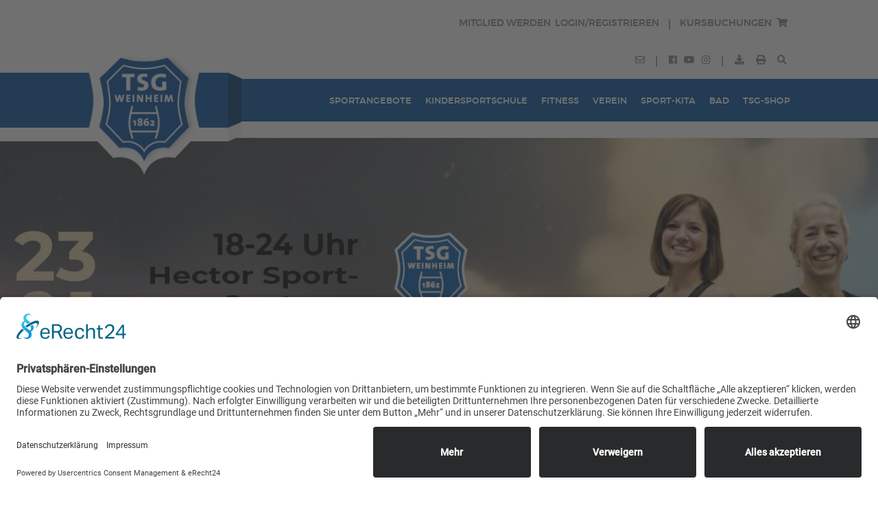

--- FILE ---
content_type: text/css; charset=utf-8
request_url: https://www.tsg-weinheim.de/wp-content/plugins/divi-post-extended/assets/css/style.min.css?ver=1.1.0
body_size: 4605
content:
.el-single-template:not(.el-single-post-template-default) .el-divi-icon{font-family:ETModules;font-weight:400;speak:none}.el-single-template:not(.el-single-post-template-default) .el-post-header{overflow:hidden}.el-single-template:not(.el-single-post-template-default) .el-post-header .et_audio_content,.el-single-template:not(.el-single-post-template-default) .el-post-header .et_link_content,.el-single-template:not(.el-single-post-template-default) .el-post-header .et_main_video_container,.el-single-template:not(.el-single-post-template-default) .el-post-header .et_quote_content{display:flex;flex-wrap:wrap;align-items:center;justify-content:center;position:relative;background-size:cover;background-position:center;background-repeat:no-repeat}.el-single-template:not(.el-single-post-template-default) .el-featured-image{line-height:0}.el-single-template:not(.el-single-post-template-default) .el-featured-image img{width:100%}.el-single-template:not(.el-single-post-template-default) .el-post-header .et_audio_container,.el-single-template:not(.el-single-post-template-default) .el-post-header .et_main_video_container.el-has-background .fluid-width-video-wrapper{display:none;position:relative;z-index:4;width:100%}.el-single-template:not(.el-single-post-template-default) .el-post-header .el-player-button+div{display:none;padding:26.5px 0}.el-single-template:not(.el-single-post-template-default) .el-post-header .et_main_video_container .fluid-width-video-wrapper{width:100%;height:100%}.el-single-template:not(.el-single-post-template-default) .el-post-header .et_main_video_container.el-has-background .fluid-width-video-wrapper{width:70%;height:70%;margin-top:30px;padding-top:0!important}.el-single-template:not(.el-single-post-template-default) .el-post-header .et_audio_container .mejs-container{background:rgba(34,34,34,.8);width:100%!important;height:auto!important;padding:10px}.el-single-template:not(.el-single-post-template-default) .el-post-header .et_audio_container .mejs-playpause-button{height:auto!important}.el-single-template:not(.el-single-post-template-default) .el-post-header .et_audio_container .mejs-time-rail,.el-single-template:not(.el-single-post-template-default) .el-post-header .et_audio_container .mejs-time-slider{min-width:1px!important}.el-single-template:not(.el-single-post-template-default) .el-post-header .et_audio_container .mejs-controls{position:relative;top:auto;bottom:auto;left:auto}.el-single-template:not(.el-single-post-template-default) .el-post-header .et_audio_container .mejs-controls .mejs-time span{line-height:1}.el-single-template:not(.el-single-post-template-default) .el-post-header .et_main_video_container .wp-video{width:100%!important;height:100%}.el-single-template:not(.el-single-post-template-default) .el-post-header .et_main_video_container.el-has-background .wp-video{position:relative;z-index:99;max-width:70%;height:70%;margin-top:30px}.el-single-template:not(.el-single-post-template-default) .el-post-header .et_main_video_container .mejs-container{width:100%!important;height:100%!important}.el-single-template:not(.el-single-post-template-default) .el-post-header .et_main_video_container mediaelementwrapper{display:block;width:100%;height:100%}.el-single-template:not(.el-single-post-template-default) .el-post-header .et_main_video_container video{width:100%!important;height:100%!important}.el-single-template:not(.el-single-post-template-default) .el-post-header .et_main_video_container .mejs-controls{z-index:0}.el-single-template:not(.el-single-post-template-default) .el-post-header .el-player-button{display:block;position:relative;z-index:4;background:rgba(0,0,0,.7);border-radius:50%;line-height:1;cursor:pointer}.el-single-template:not(.el-single-post-template-default) .el-post-header .el-player-button:before{font-family:ETModules;font-size:48px;font-weight:600;color:#fff;opacity:.5}.el-single-template:not(.el-single-post-template-default) .el-post-header .el-audio-button{padding:25px 25px 20px 20px}.el-single-template:not(.el-single-post-template-default) .el-post-header .el-video-button{padding:10px}.el-single-template:not(.el-single-post-template-default) .el-post-header .el-audio-button:before{content:"\e08e"}.el-single-template:not(.el-single-post-template-default) .el-post-header .el-video-button:before{font-size:72px;content:"\45"}.el-single-template:not(.el-single-post-template-default) .el-post-header .el-player-close-button:before{position:absolute;right:0;top:-25px;background:rgba(15,15,14,.8);padding:8px;font-family:ETModules;font-size:28px;line-height:1;color:#fff;cursor:pointer;content:"\51"}.el-single-template:not(.el-single-post-template-default) .el-post-header .fluid-width-video-wrapper .el-player-close-button:before{top:-50px}.el-single-template:not(.el-single-post-template-default) .el-post-header .et_post_gallery{overflow:hidden}.el-single-template:not(.el-single-post-template-default) .el-post-header .et_gallery_item{position:relative;padding:12.5%;width:auto;height:auto;margin:0}.el-single-template:not(.el-single-post-template-default) .el-post-header .et_gallery_item a{display:block;position:absolute;top:0;left:0;width:100%;height:100%}.el-single-template:not(.el-single-post-template-default) .el-post-header .et_gallery_item span{display:block;height:100%}.el-single-template:not(.el-single-post-template-default) .el-post-header .et_gallery_item:nth-child(3n),.el-single-template:not(.el-single-post-template-default) .el-post-header .et_gallery_item:nth-child(3n+1),.el-single-template:not(.el-single-post-template-default) .el-post-header .et_gallery_item:nth-child(4n){margin:0;clear:none}.el-single-template:not(.el-single-post-template-default) .el-post-header .et_gallery_item:nth-child(4n+1){margin:0;clear:both}.el-single-template:not(.el-single-post-template-default) .el-post-header .et_gallery_item img{width:100%;height:100%;object-fit:cover;object-position:center}.el-single-template:not(.el-single-post-template-default) #comment-wrap #comments{margin-bottom:15px}.el-single-template:not(.el-single-post-template-default) #comment-wrap textarea{background-color:#f7f9fb;border:2px solid #eff1f3;font-size:18px;padding:20px;width:100%;color:#20292f;resize:vertical}.el-single-template:not(.el-single-post-template-default) .comment-body{padding:0;margin-bottom:0}.el-single-template:not(.el-single-post-template-default) .comment.depth-10,.el-single-template:not(.el-single-post-template-default) .comment.depth-2,.el-single-template:not(.el-single-post-template-default) .comment.depth-3,.el-single-template:not(.el-single-post-template-default) .comment.depth-4,.el-single-template:not(.el-single-post-template-default) .comment.depth-5,.el-single-template:not(.el-single-post-template-default) .comment.depth-6,.el-single-template:not(.el-single-post-template-default) .comment.depth-7,.el-single-template:not(.el-single-post-template-default) .comment.depth-8,.el-single-template:not(.el-single-post-template-default) .comment.depth-9{margin-bottom:0;margin-top:20px}.el-single-template:not(.el-single-post-template-default) #respond,.el-single-template:not(.el-single-post-template-default) .comment.depth-1{width:100%;padding:40px;background-color:#fff;border-radius:4px;box-shadow:0 0 60px rgba(178,178,196,.2);margin-bottom:30px}.el-single-template:not(.el-single-post-template-default) #comment-wrap input[type=email],.el-single-template:not(.el-single-post-template-default) #comment-wrap input[type=text],.el-single-template:not(.el-single-post-template-default) #comment-wrap input[type=url]{width:100%;background:0 0;border-top:none;border-right:none;border-left:none;color:#20292f;border-bottom:2px solid #eff1f3;font-size:18px;padding:20px}.el-single-template:not(.el-single-post-template-default) #commentform #submit,.el-single-template:not(.el-single-post-template-default) .comment_area .comment-reply-link,.el-single-template:not(.el-single-post-template-default) a.viewfull{position:relative;top:auto;left:auto;right:auto;bottom:auto;font-size:14px;color:#71818c;font-weight:600;line-height:1.5;text-transform:uppercase;margin-top:10px;display:inline-block;float:right;border-radius:60px;background-color:#f7f9fb;border:2px solid #e9eff5}.el-single-template:not(.el-single-post-template-default) #commentform #submit{display:inline-block;margin:20px auto 0 auto;width:auto}.el-single-template:not(.el-single-post-template-default) .comment.bypostauthor,.el-single-template:not(.el-single-post-template-default) .comment.comment-author-admin{margin-top:30px;border-radius:4px;-moz-border-radius:4px;-webkit-border-radius:4px;padding:40px;padding-bottom:10px;background-color:#ebf7e2;color:#5b8c36}.el-single-template:not(.el-single-post-template-default) .comment_avatar{margin-right:20px;box-shadow:0 5px 20px #d6dee4;-moz-box-shadow:0 5px 20px #d6dee4;-webkit-box-shadow:0 5px 20px #d6dee4}.el-single-template:not(.el-single-post-template-default) .bypostauthor .comment_avatar{box-shadow:0 5px 20px #b5caa5;-moz-box-shadow:0 5px 20px #b5caa5;-webkit-box-shadow:0 5px 20px #b5caa5}.el-single-template:not(.el-single-post-template-default) .comment_avatar,.el-single-template:not(.el-single-post-template-default) .comment_avatar img{position:relative;top:auto;float:left;clear:right;border-radius:4px;-webkit-border-radius:4px;-moz-border-radius:4px;overflow:hidden}.el-single-template:not(.el-single-post-template-default) .comment_avatar img{width:50px;height:50px}.el-single-template:not(.el-single-post-template-default) .comment_postinfo{width:calc(100% - 70px);float:left;margin-bottom:20px}.el-single-template:not(.el-single-post-template-default) .comment_postinfo span.fn,.el-single-template:not(.el-single-post-template-default) .comment_postinfo span.fn a{display:block}.el-single-template:not(.el-single-post-template-default) .comment_area{width:100%;float:left}.el-single-template:not(.el-single-post-template-default) .sharedaddy{margin-top:30px}.el-single-post-template-stellar #main-content{background-color:#fafafa}.el-single-post-template-stellar .el-post-header{padding:0}.el-single-post-template-stellar .el-post-header .el-featured-image,.el-single-post-template-stellar .el-post-header .et_audio_content,.el-single-post-template-stellar .el-post-header .et_link_content,.el-single-post-template-stellar .el-post-header .et_main_video_container,.el-single-post-template-stellar .el-post-header .et_post_gallery,.el-single-post-template-stellar .el-post-header .et_quote_content{height:75vh;font-size:24px}.el-single-post-template-stellar .el-post-header .et_link_content:before,.el-single-post-template-stellar .el-post-header .et_quote_content:before{position:absolute;left:0;bottom:0;background:rgba(0,0,0,.8);width:100%;height:100%;visibility:visible;content:""}.el-single-post-template-stellar .el-post-header img{width:100%;height:100%;object-fit:cover;object-position:top}.el-single-post-template-stellar .el-template-stellar{position:relative;z-index:999}.el-single-post-template-stellar .el-post-header+.el-template-stellar{margin-top:-80px}.el-single-post-template-stellar #main-content .el-template-stellar{background:#fff;box-shadow:1px 0 1px rgba(0,0,0,.05),-1px 0 1px rgba(0,0,0,.05);padding:50px 50px 0}.single .el-template-stellar .et_post_meta_wrapper{margin-bottom:50px}.single.et_pb_pagebuilder_layout .el-template-stellar .et_post_meta_wrapper.el-post-meta-wrapper,.single.et_pb_pagebuilder_layout .el-template-stellar .et_post_meta_wrapper.el-post-meta-wrapper-bottom,.single.et_pb_pagebuilder_layout.et_full_width_page .el-template-stellar .et_post_meta_wrapper.el-post-meta-wrapper,.single.et_pb_pagebuilder_layout.et_full_width_page .el-template-stellar .et_post_meta_wrapper.el-post-meta-wrapper-bottom{width:100%;max-width:100%;margin-bottom:50px}.single .el-template-stellar .el-post-meta-wrapper-bottom{margin-top:-50px}.single.et_pb_pagebuilder_layout .el-template-stellar .el-post-meta-wrapper-bottom,.single.et_pb_pagebuilder_layout.et_full_width_page .el-template-stellar .el-post-meta-wrapper-bottom{margin-top:-50px}.el-single-post-template-stellar .el-template-stellar .entry-content{padding-top:0;padding-bottom:50px}.et_pb_pagebuilder_layout.single.et_full_width_page #page-container .el-template-stellar.et_pb_row .et_pb_row{width:100%;max-width:100%}.el-single-post-template-stellar .el-single-top-code{margin-bottom:50px}.el-single-post-template-stellar .el-single-bottom-code{margin-bottom:100px}.el-template-stellar .el-post-meta-wrapper{position:relative;padding:0 0 30px;text-align:center}.el-template-stellar .el-post-meta-wrapper:after{position:absolute;left:-9999px;right:-9999px;bottom:0;background:#000;width:20%;height:4px;margin:auto;content:""}.el-template-stellar .el-post-meta-wrapper .post-meta{font-size:14px}.et_pb_pagebuilder_layout.single.et_full_width_page .container .el-template-stellar:first-child .el-single-top-code+.et_post_meta_wrapper,.et_pb_pagebuilder_layout.single.et_full_width_page .el-post-header+.el-template-stellar>.et_post_meta_wrapper{padding-top:0!important}.et_pb_pagebuilder_layout.single.et_full_width_page #main-content .el-template-stellar:first-child{padding-top:0}.et_pb_pagebuilder_layout.single.et_full_width_page .el-template-stellar:first-child #content-area:first-child{padding-top:50px}.et_pb_pagebuilder_layout.single.et_full_width_page .el-post-header+.el-template-stellar>#content-area .et_pb_section_first,.et_pb_pagebuilder_layout.single.et_full_width_page .el-post-header+.el-template-stellar>.el-single-top-code+#content-area .et_pb_section_first,.et_pb_pagebuilder_layout.single.et_full_width_page .el-template-stellar>.el-single-top-code+#content-area .et_pb_section_first{padding-top:0!important}.et_pb_pagebuilder_layout.single .el-template-stellar .et_pb_section_first{padding-top:0}.el-single-post-template-stellar.et_pb_pagebuilder_layout.single .et_builder_inner_content>.et_pb_section{padding-top:0}.et_pb_pagebuilder_layout.single .el-template-stellar .et_pb_section:last-child,.et_pb_pagebuilder_layout.single .el-template-stellar .et_pb_section:last-child .et_pb_row:last-child{padding-bottom:0}.el-single-post-template-stellar .author{text-transform:capitalize}.el-single-post-template-stellar .el-author-profile{position:relative;margin-top:50px;padding-top:50px;text-align:center}.el-template-stellar .el-author-profile:before{position:absolute;left:-9999px;right:-9999px;top:0;background:#000;width:20%;height:4px;margin:auto;content:""}.el-template-stellar .el-author-gravatar img{border-radius:50%;width:100px;height:100px}.el-template-stellar .el-author-bio{width:50%;margin:auto}.el-sidebar .el-template-stellar .el-author-bio{width:70%}.el-template-stellar .el-author-bio span{display:block;margin:20px 0;font-size:24px}.el-single-post-template-stellar .el-post-header .et_link_content,.el-single-post-template-stellar .el-post-header .et_quote_content{font-size:24px}.el-single-post-template-stellar .el-post-header .et_audio_content.active-player,.el-single-post-template-stellar .el-post-header .et_main_video_container.active-player{z-index:99999}.el-single-post-template-stellar .el-post-header .et_audio_content.active-player:before,.el-single-post-template-stellar .el-post-header .et_main_video_container.active-player:before{position:absolute;left:0;top:0;z-index:3;background:rgba(34,34,34,.9);width:100%;height:100%;visibility:visible;content:""}.el-single-post-template-stellar .el-post-header .et_link_content a,.el-single-post-template-stellar .el-post-header .et_quote_content blockquote{position:relative}.el-single-post-template-stellar .el-post-header .et_link_content a{font-size:24px;font-weight:600}.el-single-post-template-stellar .el-post-header .et_link_content a:before,.el-single-post-template-stellar .el-post-header .et_quote_content blockquote:before{position:absolute;left:-20px;top:0;font-family:ETModules;font-size:150px;font-weight:600;color:#fff;opacity:.5;filter:blur(2px)}.el-single-post-template-stellar .el-post-header .et_quote_content blockquote:before{-webkit-transform:scale(-1);-moz-transform:scale(-1);-ms-transform:scale(-1);transform:scale(-1);content:"\7b"}.el-single-post-template-stellar .el-post-header .et_link_content a:before{left:-9999px;right:-9999px;content:"\e0e3"}.el-single-post-template-classic #main-content .el-single-top-code.container,.el-single-post-template-classic #main-content .el-single-top-code.et_pb_row{padding-bottom:20px}.et_transparent_nav.el-single-post-template-classic #main-content .el-single-top-code.container,.et_transparent_nav.el-single-post-template-classic #main-content .el-single-top-code.et_pb_row{padding-top:0}.el-single-post-template-classic .el-post-header{padding-bottom:0;line-height:0}.el-single-post-template-classic .el-post-header .et_audio_content,.el-single-post-template-classic .el-post-header .et_link_content,.el-single-post-template-classic .el-post-header .et_main_video_container,.el-single-post-template-classic .el-post-header .et_post_gallery,.el-single-post-template-classic .el-post-header .et_quote_content{height:75vh;font-size:24px}.el-single-post-template-classic .el-post-header .et_link_content a{font-size:24px;font-weight:600}.el-single-post-template-classic .el-post-header .el-featured-image:before,.el-single-post-template-classic .el-post-header .et_audio_content:before,.el-single-post-template-classic .el-post-header .et_link_content:before,.el-single-post-template-classic .el-post-header .et_main_video_container:before,.el-single-post-template-classic .el-post-header .et_post_gallery:before,.el-single-post-template-classic .el-post-header .et_quote_content:before{position:absolute;left:0;bottom:0;z-index:1;background:-webkit-linear-gradient(top,rgba(0,0,0,0) 0,rgba(0,0,0,.8) 100%);background:-moz-linear-gradient(top,rgba(0,0,0,0) 0,rgba(0,0,0,.8) 100%);background:-ms-linear-gradient(top,rgba(0,0,0,0) 0,rgba(0,0,0,.8) 100%);background:-o-linear-gradient(top,rgba(0,0,0,0) 0,rgba(0,0,0,.8) 100%);background:linear-gradient(to bottom,rgba(0,0,0,0) 0,rgba(0,0,0,.8) 100%);width:100%;height:50%;visibility:visible;content:""}.el-single-post-template-classic .el-post-header .et_audio_content.active-player:before,.el-single-post-template-classic .el-post-header .et_main_video_container.active-player:before{z-index:3;background:rgba(34,34,34,.9);height:100%}.el-single-post-template-classic .el-post-header .et_link_content a,.el-single-post-template-classic .el-post-header .et_quote_content blockquote{position:relative;z-index:4}.el-single-post-template-classic .el-post-header .et_link_content a:before,.el-single-post-template-classic .el-post-header .et_quote_content blockquote:before{position:absolute;left:-20px;top:0;font-family:ETModules;font-size:150px;font-weight:600;color:#fff;opacity:.5;filter:blur(2px)}.el-single-post-template-classic .el-post-header .et_quote_content blockquote:before{-webkit-transform:scale(-1);-moz-transform:scale(-1);-ms-transform:scale(-1);transform:scale(-1);content:"\7b"}.el-single-post-template-classic .el-post-header .et_link_content a:before{left:-9999px;right:-9999px;content:"\e0e3"}.el-single-post-template-classic .el-post-header div:first-of-type+.et_post_meta_wrapper,.el-single-post-template-classic .el-post-header ul:first-of-type+.et_post_meta_wrapper{position:absolute;left:0;bottom:0;z-index:2;width:100%;max-width:100%;padding:20px;line-height:normal}.el-single-post-template-classic.et_pb_pagebuilder_layout.et_full_width_page .el-post-header .et_post_meta_wrapper{width:100%;max-width:100%}.el-single-post-template-classic.et_pb_pagebuilder_layout.et_full_width_page #main-content .el-single-top-code+.et_post_meta_wrapper{padding-top:20px!important}.el-single-post-template-classic.et_pb_pagebuilder_layout.et_full_width_page .el-single-top-code+#content-area .et_pb_section_first{padding-top:0!important}.el-single-post-template-classic .el-post-header div:first-of-type+.et_post_meta_wrapper *,.el-single-post-template-classic .el-post-header ul:first-of-type+.et_post_meta_wrapper *{color:#fff}.el-single-post-template-classic .el-post-categories a{display:inline-block;background:#222;margin:0 5px 10px 0;padding:6px 4px}.el-single-post-template-classic .el-post-categories a,.el-single-post-template-classic .post-meta span{font-size:12px;line-height:1}.el-single-post-template-classic .el-post-categories a{color:#fff}.el-single-post-template-classic .post-meta span{margin-right:15px}.el-single-post-template-classic .post-meta span:last-child{margin-right:0}.el-single-post-template-classic .post-meta .author:before{padding-right:5px;font-family:ETModules;content:"\e08a"}.el-single-post-template-classic .post-meta .published:before{padding-right:5px;font-family:ETModules;content:"\e023"}.el-single-post-template-classic .post-meta .comments-number:before{padding-right:5px;font-family:ETModules;content:"\e066"}.el-single-post-template-classic .post-meta .post-read-time:before{padding-right:5px;font-family:ETModules;content:"\e06b"}.el-single-post-template-classic #main-content>.container{padding-top:20px}.el-single-post-template-classic #main-content>.et_pb_row{padding:20px 0 0}.el-single-post-template-classic #main-content .el-post-header.container{padding-top:20px}.el-single-post-template-classic #main-content #content-area.container{padding-top:0;margin-top:30px}.el-single-post-template-classic #main-content #content-area.container:first-child{margin-top:0}.el-single-post-template-classic .et_pb_post .entry-content{padding-top:0;padding-bottom:0}.el-single-post-template-classic .et_pb_post .et_post_meta_wrapper{border:1px solid #f4f4f4;margin-top:50px;padding:20px}.el-single-post-template-classic.et_pb_pagebuilder_layout.et_full_width_page .et_pb_post .et_post_meta_wrapper{margin-top:50px}.el-single-post-template-classic.et_pb_pagebuilder_layout.et_full_width_page .et_post_meta_wrapper.et_pb_row{padding-bottom:0}.el-single-post-template-classic .et_post_meta_wrapper .el-author-bio,.el-single-post-template-classic .et_post_meta_wrapper .el-author-gravatar{display:inline-block;vertical-align:top}.el-single-post-template-classic .et_post_meta_wrapper .el-author-gravatar{width:90px;line-height:0}.el-single-post-template-classic .et_post_meta_wrapper .el-author-gravatar img{width:90px;height:90px}.el-single-post-template-classic .et_pb_post .et_post_meta_wrapper .el-author-bio{width:calc(100% - 110px);margin-left:20px;font-size:14px}.el-single-post-template-classic .et_pb_post .et_post_meta_wrapper .el-author-bio span{display:block;margin-bottom:10px;font-size:16px}.el-single-post-template-classic .container #content-area.et_pb_row:first-child{padding:58px 0 0}.el-single-post-template-classic.et_pb_pagebuilder_layout.single.et_full_width_page .el-post-header+#content-area .et_pb_section_first{padding-top:0!important}.el-single-post-template-classic .entry-content .et_pb_section_first,.el-single-post-template-classic .entry-content .et_pb_section_first>.et_pb_row{padding-top:0}.el-single-post-template-classic.et_pb_pagebuilder_layout.single .et_builder_inner_content>.et_pb_section{padding-top:0}.el-single-post-template-classic .entry-content .et_pb_section:last-child,.el-single-post-template-classic .entry-content .et_pb_section:last-child .et_pb_row:last-child{padding-bottom:0}.el-single-post-template-classic.et_pb_pagebuilder_layout.single.et_full_width_page #page-container #content-area .et_pb_row{width:100%;max-width:100%}.el-single-post-template-classic.single.et_pb_pagebuilder_layout.et_full_width_page .et_pb_row .et_post_meta_wrapper{width:100%;max-width:100%;padding:20px}.el-single-post-template-classic.single.et_pb_pagebuilder_layout.et_full_width_page .et_pb_row .et_post_meta_wrapper:last-of-type{padding:20px}.el-single-post-template-prime #main-content .el-post-author.container,.el-single-post-template-prime #main-content .el-post-author.et_pb_row{padding:0}.el-single-post-template-prime #main-content .el-single-bottom-code.container,.el-single-post-template-prime #main-content .el-single-bottom-code.et_pb_row,.el-single-post-template-prime #main-content .el-single-top-code.container,.el-single-post-template-prime #main-content .el-single-top-code.et_pb_row{padding:50px 0}.el-single-post-template-prime #main-content .el-single-bottom-code.container{width:100%}.el-single-post-template-prime .el-author-profile{padding:35px 0 15px}.el-single-post-template-prime .el-single-top-code+.el-post-author .el-author-profile{padding:0 0 15px}.el-single-post-template-prime .el-author-gravatar{display:table-cell;position:relative;width:70px;padding-top:6px;vertical-align:top;line-height:0}.el-single-post-template-prime .el-author-gravatar:before{position:absolute;top:0;left:-6px;width:80px;height:80px;border:1px solid #000;border-right-color:transparent;border-left-color:transparent;border-radius:50%;content:""}.el-single-post-template-prime .el-author-gravatar img{border-radius:50%;width:70px;height:70px}.el-single-post-template-prime .el-author-bio{display:table-cell;vertical-align:top;max-width:450px;padding-left:15px}.el-single-post-template-prime .el-author-bio span{display:block;font-size:16px;font-weight:600;line-height:1.5}.el-single-post-template-prime .el-author-bio p{font-size:14px;line-height:1.5;opacity:.65}.el-single-post-template-prime .et_post_meta_wrapper{padding:35px 0 15px;text-align:center}.el-single-post-template-prime .et_post_meta_wrapper .entry-title{display:inline-block;position:relative;padding-bottom:15px}.el-single-post-template-prime .et_post_meta_wrapper .entry-title:after{position:absolute;left:-9999px;right:-9999px;bottom:0;background:#000;width:50%;height:1px;margin:auto;content:""}.el-single-post-template-prime .et_post_meta_wrapper .post-meta{padding:10px 0 0;font-size:14px;opacity:.65}.el-single-post-template-prime .et_post_meta_wrapper .post-meta span{margin-right:10px}.el-single-post-template-prime .et_post_meta_wrapper .post-meta span:last-child{margin-right:0}.el-single-post-template-prime .et_post_meta_wrapper .post-meta a,.el-single-post-template-prime .et_post_meta_wrapper .post-meta span{font-size:14px;font-weight:400}.el-single-post-template-prime .et_post_meta_wrapper .post-meta span:before{font-family:ETmodules;font-size:12px;font-weight:400;font-style:normal;font-variant:normal;-webkit-font-smoothing:antialiased;line-height:1;text-transform:none;speak:none;padding-right:4px}.el-single-post-template-prime .et_post_meta_wrapper .post-meta .author:before{content:"\e08a"}.el-single-post-template-prime .et_post_meta_wrapper .post-meta .published:before{content:"\e06b"}.el-single-post-template-prime .et_post_meta_wrapper .post-meta .categories:before{content:"\e05b"}.el-single-post-template-prime .et_post_meta_wrapper .post-meta .comments-number:before{content:"\e065"}.el-single-post-template-prime .el-post-header{padding:0 0 15px}.el-single-post-template-prime .el-post-author+.el-post-header{padding:35px 0 15px}.el-single-post-template-prime .entry-content .et_pb_section_first,.el-single-post-template-prime .entry-content .et_pb_section_first>.et_pb_row{padding-top:0}.el-single-post-template-prime .entry-content .et_pb_section:last-child,.el-single-post-template-prime .entry-content .et_pb_section:last-child .et_pb_row:last-child{padding-bottom:0}.el-single-post-template-prime #content-area .et_post_meta_wrapper{text-align:initial}.et_transparent_nav.el-single-post-template-prime .el-post-author.container>.el-author-profile:first-child{padding-top:0}.el-single-post-template-prime #main-content .el-post-author+#content-area{margin-top:50px}.el-single-post-template-prime.single #main-content>.et_post_meta_wrapper.container,.el-single-post-template-prime.single.et_pb_pagebuilder_layout.et_full_width_page #main-content>.et_post_meta_wrapper{padding:35px 0 15px}.el-single-post-template-prime.et_pb_pagebuilder_layout.et_full_width_page .el-post-author+.et_post_meta_wrapper,.el-single-post-template-prime.et_pb_pagebuilder_layout.et_full_width_page .el-post-header+.et_post_meta_wrapper{padding-top:35px!important}.el-single-post-template-prime.et_pb_pagebuilder_layout.single.et_full_width_page .el-post-author+#content-area .et_pb_section_first{padding-top:0!important}.el-single-post-template-prime.et_pb_pagebuilder_layout.single .et_builder_inner_content>.et_pb_section,.el-single-post-template-prime.et_pb_pagebuilder_layout.single .et_builder_inner_content>.et_pb_section>.et_pb_row{padding-top:0}.el-single-post-template-prime #main-content #content-area{padding:0;margin:35px auto 0}.el-single-post-template-prime .et_pb_post .entry-content{padding:0}.el-single-post-template-prime .et_post_meta_wrapper #comment-wrap{padding-top:40px}.el-single-post-template-prime .el-post-header .et_main_video_container{height:75vh}.el-single-post-template-prime .el-post-header .et_audio_content{padding:100px 60px}.el-single-post-template-prime .el-post-header .et_link_content,.el-single-post-template-prime .el-post-header .et_quote_content{padding:100px 60px;font-size:24px}.el-single-post-template-prime .el-post-header .et_post_gallery{max-height:75vh}.el-single-post-template-prime .el-post-header .et_link_content:before,.el-single-post-template-prime .el-post-header .et_quote_content:before{position:absolute;left:0;bottom:0;background:rgba(0,0,0,.8);width:100%;height:100%;visibility:visible;content:""}.el-single-post-template-prime .el-post-header .et_audio_content.active-player:before,.el-single-post-template-prime .el-post-header .et_main_video_container.active-player:before{z-index:3;background:rgba(34,34,34,.9);height:100%}.el-single-post-template-prime .el-post-header .et_link_content a,.el-single-post-template-prime .el-post-header .et_quote_content blockquote{position:relative}.el-single-post-template-prime .el-post-header .et_link_content a:before,.el-single-post-template-prime .el-post-header .et_quote_content blockquote:before{position:absolute;left:-20px;top:0;font-family:ETModules;font-size:150px;font-weight:600;color:#fff;opacity:.5;filter:blur(2px)}.el-single-post-template-prime .el-post-header .et_quote_content blockquote:before{-webkit-transform:scale(-1);-moz-transform:scale(-1);-ms-transform:scale(-1);transform:scale(-1);content:"\7b"}.el-single-post-template-prime .el-post-header .et_link_content a:before{left:-9999px;right:-9999px;content:"\e0e3"}.el-single-post-template-prime .el-post-header .et_link_content a{font-size:24px;font-weight:600}.el-single-post-template-prime .container .container{width:100%;max-width:100%}.el-single-post-template-lush .el-post-header .et_main_video_container{height:75vh}.el-single-post-template-lush .el-post-header .et_audio_content,.el-single-post-template-lush .el-post-header .et_link_content,.el-single-post-template-lush .el-post-header .et_quote_content{padding:100px 50px;font-size:24px}.el-single-post-template-lush .el-post-header .et_link_content:before,.el-single-post-template-lush .el-post-header .et_quote_content:before{position:absolute;left:0;bottom:0;background:rgba(0,0,0,.6);width:100%;height:100%;visibility:visible;content:""}.el-single-post-template-lush .el-post-header .et_link_content a,.el-single-post-template-lush .el-post-header .et_quote_content blockquote{position:relative}.el-single-post-template-lush .el-post-header .et_link_content a:before,.el-single-post-template-lush .el-post-header .et_quote_content blockquote:before{position:absolute;left:-20px;top:0;font-family:ETModules;font-size:150px;font-weight:600;color:#fff;opacity:.5;filter:blur(2px)}.el-single-post-template-lush .el-post-header .et_quote_content blockquote:before{-webkit-transform:scale(-1);-moz-transform:scale(-1);-ms-transform:scale(-1);transform:scale(-1);content:"\7b"}.el-single-post-template-lush .el-post-header .et_link_content a:before{left:-9999px;right:-9999px;content:"\e0e3"}.el-single-post-template-lush .el-post-header .et_link_content a{font-size:24px;font-weight:600}.el-single-post-template-lush .el-single-top-code+.et_pb_row{padding-top:0}.el-single-post-template-lush .et_pb_post .entry-content{padding-top:0}.el-single-post-template-lush .post-meta{overflow:hidden}.el-single-post-template-lush .el-post-meta-wrapper{border-bottom:1px solid #ddd;padding:0 0 50px}.el-single-post-template-lush .el-post-meta-wrapper .post-meta:not(:last-child){padding-bottom:10px}.el-single-post-template-lush .post-meta .author,.el-single-post-template-lush .post-meta .el-post-tags{display:block;float:left}.el-single-post-template-lush .post-meta .author img{border-radius:50%;margin-right:10px;vertical-align:middle}.el-single-post-template-lush .post-meta .el-post-tags{float:right}.el-single-post-template-lush .entry-title{margin-bottom:5px}.el-single-post-template-lush #main-content #content-area{margin-top:70px;padding-top:0}.el-single-post-template-lush .el-post-media{margin-bottom:20px}.el-single-post-template-lush .el-post-meta-wrapper-bottom .el-post-author{overflow:hidden}.el-single-post-template-lush .el-post-meta-wrapper-bottom .el-post-author{margin-top:50px}.el-single-post-template-lush .el-author-gravatar{width:80px;float:left;margin-right:20px;line-height:0}.el-single-post-template-lush .el-author-gravatar img{border-radius:50%}.el-single-post-template-lush .el-author-bio{width:calc(100% - 100px);float:left}.el-single-post-template-lush .el-author-bio span{display:block;margin-bottom:5px;font-size:18px}.el-single-post-template-lush.single.et_pb_pagebuilder_layout.et_full_width_page .et_pb_row .el-post-meta-wrapper{padding:50px 0}.el-single-post-template-lush.single.et_pb_pagebuilder_layout.et_full_width_page #main-content #content-area{margin-top:30px}.el-single-post-template-lush.single.et_pb_pagebuilder_layout.et_full_width_page #content-area.et_pb_row .et_pb_row{width:100%}.el-single-post-template-lush.et_pb_pagebuilder_layout.single .el-post-header+#content-area .et_pb_section_first{padding-top:0!important}.el-single-post-template-lush.et_pb_pagebuilder_layout.single .et_builder_inner_content>.et_pb_section{padding-top:0}.el-single-post-template-valiant .el-post-header .et_main_video_container{height:60vh}.el-single-post-template-valiant .el-post-header .et_audio_content,.el-single-post-template-valiant .el-post-header .et_link_content,.el-single-post-template-valiant .el-post-header .et_quote_content{padding:100px 50px;font-size:24px}.el-single-post-template-valiant .el-post-header .et_link_content:before,.el-single-post-template-valiant .el-post-header .et_quote_content:before{position:absolute;left:0;bottom:0;background:rgba(0,0,0,.6);width:100%;height:100%;visibility:visible;content:""}.el-single-post-template-valiant .el-post-header .et_link_content a,.el-single-post-template-valiant .el-post-header .et_quote_content blockquote{position:relative}.el-single-post-template-valiant .el-post-header .et_link_content a:before,.el-single-post-template-valiant .el-post-header .et_quote_content blockquote:before{position:absolute;left:-20px;top:0;font-family:ETModules;font-size:150px;font-weight:600;color:#fff;opacity:.5;filter:blur(2px)}.el-single-post-template-valiant .el-post-header .et_quote_content blockquote:before{-webkit-transform:scale(-1);-moz-transform:scale(-1);-ms-transform:scale(-1);transform:scale(-1);content:"\7b"}.el-single-post-template-valiant .el-post-header .et_link_content a:before{left:-9999px;right:-9999px;content:"\e0e3"}.el-single-post-template-valiant .el-post-header .et_link_content a{font-size:24px;font-weight:600}.el-single-post-template-valiant .el-post-header{padding-bottom:0;text-align:center}.el-single-post-template-valiant .el-post-header .el-featured-image,.el-single-post-template-valiant .el-post-header .et_audio_content,.el-single-post-template-valiant .el-post-header .et_link_content,.el-single-post-template-valiant .el-post-header .et_main_video_container,.el-single-post-template-valiant .el-post-header .et_post_gallery,.el-single-post-template-valiant .el-post-header .et_quote_content{width:70%;margin:auto;margin-bottom:50px}.el-single-post-template-valiant .el-post-header .entry-title{width:70%;margin:auto}.el-single-post-template-valiant .et_pb_post .entry-content{padding-top:0}.el-single-post-template-valiant #main-content #content-area{display:flex;flex-wrap:wrap;margin-top:50px;padding-top:0}.el-single-post-template-valiant.single.et_pb_pagebuilder_layout.et_full_width_page #content-area.et_pb_row .et_pb_row{width:100%}.el-single-post-template-valiant.et_pb_pagebuilder_layout.single .el-post-header+#content-area .et_pb_section_first{padding-top:0!important}.el-single-post-template-valiant.et_pb_pagebuilder_layout.single .et_builder_inner_content>.et_pb_section,.el-single-post-template-valiant.et_pb_pagebuilder_layout.single .et_builder_inner_content>.et_pb_section>.et_pb_row{padding-top:0}.el-single-post-template-valiant .post-meta span{display:block;margin-bottom:20px;font-size:11px;font-weight:700;line-height:2;letter-spacing:1px;text-transform:uppercase;color:#121212}.el-single-post-template-valiant .post-meta .comments-number{margin-bottom:0}.el-single-post-template-valiant .post-meta span .meta-label{margin-bottom:0;font-weight:400}.el-single-post-template-valiant .post-meta .author img{display:block;margin-top:10px}.el-single-post-template-valiant.et_pb_pagebuilder_layout.single #comment-wrap{padding-top:30px}@media screen and (min-width:981px){.el-single-template:not(.el-single-post-template-default) #main-content #content-area{position:relative}.el-single-template:not(.el-single-post-template-default) #main-content #content-area:before{position:absolute;top:0;background-color:#e2e2e2;width:1px;height:100%;content:""}.el-single-template:not(.el-single-post-template-default) #main-content .container:before,.el-single-template:not(.el-single-post-template-default).el-no-sidebar #main-content #content-area:before,.el-single-template:not(.el-single-post-template-default).et_full_width_page #main-content #content-area:before{width:0;height:0;background:0 0;content:initial}.el-single-template:not(.el-single-post-template-default).el-sidebar #left-area{width:74.125%}.el-single-template:not(.el-single-post-template-default).el-sidebar #sidebar{width:25.875%}.el-single-template:not(.el-single-post-template-default).et_right_sidebar #main-content #content-area:before{right:25.875%!important}.el-single-template:not(.el-single-post-template-default).et_left_sidebar #main-content #content-area:before{left:25.875%!important}.el-no-sidebar:not(.el-single-post-template-default) #left-area{width:100%}.el-single-post-template-stellar.el-sidebar #left-area{width:74.125%}.el-single-post-template-stellar.el-sidebar #sidebar{width:25.875%}.el-single-post-template-stellar.et_right_sidebar #main-content #content-area:before{right:25.875%}.el-single-post-template-stellar.et_left_sidebar #main-content #content-area:before{left:25.875%}.el-single-post-template-stellar .et_main_video_container .fluid-width-video-wrapper{height:100%;padding:0!important}.el-single-post-template-stellar .et_main_video_container iframe{width:100%;height:100%}.el-single-post-template-lush .el-post-meta-wrapper .entry-title{width:60%}.el-single-post-template-valiant.single #left-area{padding-left:30px;padding-right:30px}.el-single-post-template-valiant.el-sidebar.single #left-area{width:77.125%;padding-left:30px;padding-right:30px}.el-single-post-template-valiant.el-sidebar.single .el-post-meta-wrapper+#left-area{width:54.25%}.el-single-post-template-valiant.el-no-sidebar .el-post-meta-wrapper+#left-area{width:77.125%!important}.el-single-post-template-valiant.el-sidebar.single #sidebar{width:22.875%}.el-single-post-template-valiant.et_right_sidebar.single #main-content #content-area:before{right:22.875%!important}.el-single-post-template-valiant.et_left_sidebar.single #main-content #content-area:before{left:22.875%!important}.el-single-post-template-valiant .el-post-meta-wrapper{position:relative;width:22.875%;padding-right:30px}.el-single-post-template-valiant .el-post-meta-wrapper:before{position:absolute;top:0;left:100%;background-color:#e2e2e2;width:1px;height:100%;content:""}.el-single-post-template-valiant.et_left_sidebar.single #left-area{order:1}.el-single-post-template-valiant.et_left_sidebar .el-post-meta-wrapper{order:2;padding-right:0;padding-left:30px}.el-single-post-template-valiant.et_left_sidebar #sidebar{order:0}.el-single-post-template-valiant.et_left_sidebar .el-post-meta-wrapper:before{left:0}}@media screen and (max-width:980px){.el-single-post-template-lush #main-content #content-area{margin-top:50px}.el-single-post-template-valiant .el-post-header .el-featured-image,.el-single-post-template-valiant .el-post-header .entry-title,.el-single-post-template-valiant .el-post-header .et_audio_content,.el-single-post-template-valiant .el-post-header .et_link_content,.el-single-post-template-valiant .el-post-header .et_main_video_container,.el-single-post-template-valiant .el-post-header .et_post_gallery,.el-single-post-template-valiant .el-post-header .et_quote_content{width:100%}.el-single-post-template-valiant #main-content #content-area{margin-top:40px}.el-single-post-template-valiant .el-post-meta-wrapper{width:100%;margin-bottom:30px}.el-single-post-template-valiant .el-post-meta-wrapper .post-meta{display:flex;flex-wrap:wrap;align-items:flex-start;justify-content:space-between}.el-single-post-template-valiant .post-meta span{margin-bottom:15px}.el-single-post-template-valiant .post-meta .author img{display:none}.el-single-post-template-stellar .el-single-top-code{margin-bottom:30px}.el-single-post-template-stellar #main-content .el-post-header+.el-template-stellar,.el-single-post-template-stellar #main-content .el-template-stellar{padding:30px 30px 0}.single .el-template-stellar .et_post_meta_wrapper{margin-bottom:30px}.single.et_pb_pagebuilder_layout .el-template-stellar .et_post_meta_wrapper.el-post-meta-wrapper,.single.et_pb_pagebuilder_layout .el-template-stellar .et_post_meta_wrapper.el-post-meta-wrapper-bottom,.single.et_pb_pagebuilder_layout.et_full_width_page .el-template-stellar .et_post_meta_wrapper.el-post-meta-wrapper,.single.et_pb_pagebuilder_layout.et_full_width_page .el-template-stellar .et_post_meta_wrapper.el-post-meta-wrapper-bottom{margin-bottom:30px}.el-single-post-template-stellar .el-template-stellar .entry-content{padding-bottom:30px}.el-template-stellar .el-author-bio{width:100%}}@media screen and (max-width:767px){.el-single-post-template-prime .el-author-gravatar{width:55px}.el-single-post-template-prime .el-author-gravatar img{width:55px;height:55px}.el-single-post-template-prime .el-author-gravatar:before{width:65px;height:65px}.el-single-post-template-prime .el-post-header .et_audio_content{padding:100px 60px!important}.el-single-post-template-lush .post-meta .author,.el-single-post-template-lush .post-meta .el-post-tags{float:none}.el-single-post-template-lush .post-meta .el-post-tags{margin-top:10px}}

--- FILE ---
content_type: text/css; charset=utf-8
request_url: https://www.tsg-weinheim.de/wp-content/themes/divi-child/style.css?ver=4.27.4
body_size: 12334
content:
/*
Theme Name: DiviChild
Theme URI: http://elegantthemes.com
Description: A Child Theme built for Divi
Author: Tramsen Media
Author URI: https://www.tramsen.de
Template: Divi
Version: 1.0.0
*/

/* Zusätzliches CSS hinter dem abschließenden Schrägstrich einfügen
------------------------------------------------------------------- */

/* ----- Fonts ------ */
body {
    font-family: 'Istok',Arial,sans-serif;
	font-weight: normal;
}
h1, h2, h3, h4, h5, h6 {
	font-family: 'Montserrat',Arial,sans-serif;
}
h1, h2, .et_pb_button {
	text-transform: uppercase;
	font-weight: 500 !important;
}
h1::after, h2::after {
    display: block;
    content: "";
    border-top: 3px solid #01509f;
    width: 64px;
    margin: 10px 0 0 0;
}
.et_pb_text_align_center h1::after,
.et_pb_text_align_center h2::after {
	margin-left: calc(50% - 32px);
}
.et_pb_bg_layout_dark h1::after, .et_pb_bg_layout_dark h2::after {
	border-top: 3px solid #fff;
}
h3, h4 {
	font-weight: 400;
}
h3 {
	color:#424242 !important;
}

body.et_pb_button_helper_class .et_pb_button, body.et_pb_button_helper_class .et_pb_module.et_pb_button, .woocommerce.et_pb_button_helper_class a.button.alt, .woocommerce-page.et_pb_button_helper_class a.button.alt, .woocommerce.et_pb_button_helper_class button.button.alt, .woocommerce-page.et_pb_button_helper_class button.button.alt, .woocommerce.et_pb_button_helper_class input.button.alt, .woocommerce-page.et_pb_button_helper_class input.button.alt, .woocommerce.et_pb_button_helper_class #respond input#submit.alt, .woocommerce-page.et_pb_button_helper_class #respond input#submit.alt, .woocommerce.et_pb_button_helper_class #content input.button.alt, .woocommerce-page.et_pb_button_helper_class #content input.button.alt, .woocommerce.et_pb_button_helper_class a.button, .woocommerce-page.et_pb_button_helper_class a.button, .woocommerce.et_pb_button_helper_class button.button, .woocommerce-page.et_pb_button_helper_class button.button, .woocommerce.et_pb_button_helper_class input.button, .woocommerce-page.et_pb_button_helper_class input.button, .woocommerce.et_pb_button_helper_class #respond input#submit, .woocommerce-page.et_pb_button_helper_class #respond input#submit, .woocommerce.et_pb_button_helper_class #content input.button, .woocommerce-page.et_pb_button_helper_class #content input.button {
	font-family: 'Montserrat',Arial,sans-serif;
	font-weight: 500;
	color: white!important;
}

#wpadminbar {
	/*height: auto;*/
	overflow: hidden;
}
.single .et_pb_post {
	padding-top: 20px;
}
/* ----- Color Variations Templates ----- */
.pink h1::after, .pink h2::after {
    border-top: 3px solid #e20069;
}
.orange h1::after, .orange h2::after {
    border-top: 3px solid #ed6c06;
}
.green h1::after, .green h2::after {
    border-top: 3px solid #67bb28;
}

/* ----- Header ----- */
body.admin-bar.et_fixed_nav #main-header,
body.admin-bar.et_fixed_nav #top-header,
body.admin-bar.et_non_fixed_nav.et_transparent_nav #main-header,
body.admin-bar.et_non_fixed_nav.et_transparent_nav #top-header {
	/*top: 35px;*/
}
#main-header {
	border-bottom: 20px solid #fff;
	box-shadow: none;
	z-index: 100001;
}
.header_ladder {
	display: block;
	position: absolute;
	width: 100%;
	height: 100%;
	left: 0;
	top: 0;
	right: 0;
}
.header_ladder .container,
.header_ladder_left,
.header_ladder_center,
.header_ladder_right {
	height: 100%;
}
.header_ladder_center {
	display: block;
	position: absolute;
	top: -9px;
	right: 100%;
	width: 100%;
	height: 100%;
	margin-right: -20%;
	padding: 9px 0;
	border-bottom: 20px solid #fff;
	box-sizing: content-box;
	background-color: #01509f;
}
.header_ladder_left,
.header_ladder_right {
	display: inline-block;
	position: relative;
	width: 19px;
	height: 100%;
	margin-top: -9px;
	margin-left: 20%;
	padding: 9px 0;
	box-sizing: content-box;
    background-image: url(/wp-content/themes/divi-child/images/header_ladder.png);
    background-repeat: no-repeat;
    background-size: cover;
}
.header_ladder_left:before,
.header_ladder_right:before {
	display: block;
	content: "";
	position: absolute;
	left: 0;
	top: 100%;
	width: 100%;
	height: 20px;
	background-color: #f3f3f3;
	-webkit-transform-origin: 0 100%;
	-moz-transform-origin: 0 100%;
	-o-transform-origin: 0 100%;
	-ms-transform-origin: 0 100%;
	transform-origin: 0 100%;
	-webkit-transform: skewY(-25deg);
	-moz-transform: skewY(-25deg);
	-o-transform: skewY(-25deg);
	-ms-transform: skewY(-25deg);
	transform: skewY(-25deg);
	z-index: -1;
}
.header_ladder_left {
	position: absolute;
	left: -100%;
	-webkit-transform: rotateY(180deg);
    -moz-transform: rotateY(180deg);
    -o-transform: rotateY(180deg);
    -ms-transform: rotateY(180deg);
    transform: rotateY(180deg);
	visibility: hidden;
	opacity: 0;
}
.container.et_pb_menu_hidden {
	z-index: 99;
}
.et_header_style_left .logo_container {
	width: initial;
}
.et_header_style_left .logo_container > a {
	position: absolute;
    top: -50px;
	width: 165px;
    height: 190px;
    z-index: 999;
}
#logo {
	max-height: 100%;
}
.et_header_style_left header #et-top-navigation {
	padding-top: 0;
}
.et_header_style_left header #et-top-navigation nav>ul>li>a {
	padding-top: 14px;
	padding-bottom: 14px;
}
.et_header_style_left header #et-top-navigation nav>ul>li:first-child>a {
	padding-left: 0;
}
.et_header_style_left header #et-top-navigation nav>ul>li:last-child>a {
	padding-right: 0;
}
.et_header_style_left header #et-top-navigation nav>ul>li>a>span {
	position: relative;
	padding-top: 4px;
	font-family: 'Montserrat',Arial,sans-serif;
	text-transform: uppercase;
	font-weight: 500;
	line-height: 30px;
	/*font-size: 18px;*/
	font-size: 16px;
}
.et_header_style_left header #et-top-navigation nav>ul>li>a>span:before,
.et_header_style_left header #et-top-navigation nav>ul>li>a>span:after {
	display: block;
    content: "";
    position: absolute;
    left: 50%;
    top: 0;
    right: 0;
    width: 60%;
    height: 1px;
    margin-left: -30%;
    background-color: rgba(255,255,255,1);
    -webkit-transform: scaleX(0);
    -ms-transform: scaleX(0);
    transform: scaleX(0);
    -webkit-transform-origin: left center;
    -ms-transform-origin: left center;
    transform-origin: left center;
    -webkit-transition: -webkit-transform .2s;
    transition: -webkit-transform .2s;
    transition: transform .2s;
    transition: transform .2s, -webkit-transform .2s;
}
.et_header_style_left header #et-top-navigation nav>ul>li>a>span:after {
	top: auto;
	bottom: 0;
}
.et_header_style_left header #et-top-navigation nav>ul>li>a:hover>span:before,
.et_header_style_left header #et-top-navigation nav>ul>li>a:hover>span:after {
	-webkit-transform: scaleX(1);
    -ms-transform: scaleX(1);
    transform: scaleX(1);
}
.et_header_style_left #et-secondary-menu nav>ul>li:first-child>a {
	padding-left: 0;
}
.et_header_style_left #et-secondary-menu nav>ul>li:last-child>a {
	padding-right: 0;
}


/* ----- Uber Menu ----- */
.ubermenu-item h3 {
	font-family: 'Montserrat',Arial,sans-serif;
	text-transform:uppercase;
	font-weight:500 !important;
	color: #202020 !important;
	/*font-size: 23px;*/
	font-size: 20px;
	text-align: center;
	padding-bottom: 0px;
}

/*.ubermenu .ubermenu-colgroup .ubermenu-column,
.ubermenu .ubermenu-custom-content-padded,
.ubermenu .ubermenu-nonlink,
.ubermenu .ubermenu-retractor,
.ubermenu .ubermenu-submenu-padded,
.ubermenu .ubermenu-submenu-type-stack > .ubermenu-item-normal > .ubermenu-target,
.ubermenu .ubermenu-target,
.ubermenu .ubermenu-widget,
.ubermenu-responsive-toggle {
    padding: 13px 20px;
}*/
.ubermenu-nav-main-2-primary-menu span.ubermenu-target-title.ubermenu-target-text {
	font-family:'Montserrat',Arial,sans-serif !important;
	font-weight: 500 !important;
}

/*.ubermenu-sub-indicators .ubermenu-has-submenu-drop>.ubermenu-target>.ubermenu-sub-indicator {
    right: 50% !important;
    margin-top: -10px !important;
}
.et-fixed-header .ubermenu-sub-indicators .ubermenu-has-submenu-drop>.ubermenu-target>.ubermenu-sub-indicator {
    margin-top: 5px !important;
}*/

/* ----- Uber Menu Secondary ----- */

#top-header:before {
	content: '';
	display: block;
	position: absolute;
}
#top-header .container {
	padding-top: .5em;
}
#top-header .ubermenu.ubermenu-horizontal .ubermenu-item.ubermenu-align-right {
	float: none;
}
#et-secondary-menu .ubermenu-main, #et-secondary-menu .ubermenu-main .ubermenu-target, #et-secondary-menu .ubermenu-main .ubermenu-nav .ubermenu-item-level-0 .ubermenu-target {
	font-family:'Montserrat',Arial,sans-serif !important;
	font-weight: 500 !important;
}
#et-secondary-menu .ubermenu .ubermenu-colgroup .ubermenu-column, #et-secondary-menu .ubermenu .ubermenu-custom-content-padded, #et-secondary-menu .ubermenu .ubermenu-nonlink, #et-secondary-menu .ubermenu .ubermenu-retractor, #et-secondary-menu .ubermenu .ubermenu-submenu-padded, #et-secondary-menu .ubermenu .ubermenu-submenu-type-stack>.ubermenu-item-normal>.ubermenu-target, #et-secondary-menu .ubermenu .ubermenu-target, #et-secondary-menu .ubermenu .ubermenu-widget, #et-secondary-menu .ubermenu-responsive-toggle {
    padding: 15px 10px;
}
.ubermenu.ubermenu-main.ubermenu-horizontal .ubermenu-item-level-0.ubermenu-active > .ubermenu-submenu-drop,
.ubermenu.ubermenu-main.ubermenu-horizontal:not(.ubermenu-transition-shift) .ubermenu-item-level-0 > .ubermenu-submenu-drop {
	/*padding-top: 60px;*/
	padding-top: 20px;
}
#et-secondary-menu .ubermenu.ubermenu-main.ubermenu-horizontal .ubermenu-item-level-0.ubermenu-active > .ubermenu-submenu-drop .ubermenu-custom-content-padded,
#et-secondary-menu .ubermenu.ubermenu-main.ubermenu-horizontal:not(.ubermenu-transition-shift) .ubermenu-item-level-0 > .ubermenu-submenu-drop .ubermenu-custom-content-padded {
	padding-bottom: 0;
}
/*.ubermenu-submenu .submenu-type-stack li:before,
.ubermenu-target-title.ubermenu-target-text::before {
	content: "\f105";
	font-family: "Font Awesome 5 Free";
	display: inline-block;
	color: #;
	font-size: 14px;
	padding-right: 10px;
	margin-left:-20px;
	font-weight: 900;
}*/

.ubermenu-main .ubermenu-target > .ubermenu-target-description, .ubermenu-main .ubermenu-submenu .ubermenu-target > .ubermenu-target-description {
	margin-left: 2.7em;
	line-height: 7px;
}
.ubermenu .ubermenu-submenu-type-stack > .ubermenu-item-normal > .ubermenu-target {
	/*padding-top: 3px;
	padding-bottom: 3px;*/
	padding-top: 2px !important;
	padding-bottom: 2px !important;
}
.ubermenu .ubermenu-colgroup .ubermenu-column, .ubermenu .ubermenu-custom-content-padded, .ubermenu .ubermenu-nonlink, .ubermenu .ubermenu-retractor, .ubermenu .ubermenu-submenu-padded, .ubermenu .ubermenu-submenu-type-stack > .ubermenu-item-normal > .ubermenu-target, .ubermenu .ubermenu-target, .ubermenu .ubermenu-widget, .ubermenu-responsive-toggle {
	padding: 10px 20px;
}
.ubermenu .ubermenu-item-type-column > .ubermenu-submenu-type-stack > .ubermenu-item-normal:first-child { 
	margin-top:0px !important;
}
.ubermenu-skin-minimal .ubermenu-tabs-group, .ubermenu-skin-minimal .ubermenu-tab > .ubermenu-target, .ubermenu-skin-minimal .ubermenu-tab-content-panel {
	background-color: none;
}
.ubermenu-tabs-group > li > a > span {
	font-family:'Montserrat',Arial,sans-serif !important;
	font-weight: 500 !important;
	font-size: 15px;
}

/* ----- Sidebar ----- */
.et_pb_widget_area_left {
    padding-right: 0px;
    border-right: none;
}

/* ----- Footer Menu ----- */
.footer .widget_nav_menu ul li a {
	font-family: 'Montserrat',Arial,sans-serif;
	font-weight: 500;
	font-size: 16px;
	text-transform: uppercase;
	color: white;
}
.footer .widget_nav_menu ul .sub-menu li a {
	font-size: 14px;
	font-weight: 400;
	text-transform: none;
}
.footer li.invisible a {
    display: none;
}
.footer li.invisible ul li a {
    display: inherit;
}
.footer .widget_nav_menu ul li a:hover {
	color: #fff;
	text-decoration:underline;
}
.footer .widget_nav_menu ul .sub-menu li {
	margin-bottom: 0px;
	margin-left: 10px;
}

.footer .et_pb_column_1_2:last-child {
    width: 58.5% !important;
}

.footer .et_pb_column_1_4, .footer .et_pb_row .et_pb_column_1_4 {
    width: 17.75%;
}

.footer .et_pb_column_1_2 .et_pb_row_inner .et_pb_column_1_4 {

    width: 60.90721649%;
    margin-right: 6.186%;

}
.footer .et_pb_column_1_2 .et_pb_row_inner .et_pb_column_1_4:last-child {
    width: 32.90721649%;
    margin-right: 6.186%;
}
.footer .et_pb_column_1_2 .et_pb_column_1_6 .et_pb_widget {
    margin-bottom: 10.176% !important;
}
.footer h3 {
    font-weight:500;
}
.footer .et_pb_button_1:hover {
	background-color: #ccdcec !important;
}

#et-footer-nav {
	background-color: none;
}
.bottom-nav {
	padding: 0px 0;
	float: right;
	text-align: right;
	text-transform: uppercase;
}
.bottom-nav a {
	color: #fff;
	transition: all .4s ease-in-out;
	font-weight: normal;
	font-size: 13px;
}
.bottom-nav li.current-menu-item > a {
	color: #b2c4d7;
}

/* ----- Revslider ----- */
.rev_slider .tp-mask-wrap i {
	padding: 0 0 0 10px;
}


/* ----- Blog Extra ----- */
.et_pb_post_extra.el_dbe_full_width .post-date {
	font-family: 'Montserrat',Arial,sans-serif;
	font-weight:500;
	text-align: center;
}
.et_pb_post_extra.el_dbe_full_width .day {
	border-top: 0px !important;
	border-bottom: 3px solid #eaeaea;
	font-weight:500 !important;
	font-size: 30px !important;
	padding: 0 0 4px 0;
	margin-bottom: 6px;
}
.et_pb_post_extra.el_dbe_full_width .month {
	font-size: 18px !important;
	line-height:initial;
	margin-bottom: 10px;
}
.et_pb_post_extra.el_dbe_full_width .year {
	color: #a0a0a0;
	font-size: 13px !important;
	line-height:initial;
}
.et_pb_post_extra .post-categories a {
	font-family: 'Montserrat',Arial,sans-serif;
	font-weight:500;
	line-height: initial;
}
.et_pb_post_extra.el_dbe_full_width a.more-link {
	font-family: 'Montserrat',Arial,sans-serif;
	font-weight:500;
	text-transform: uppercase;
	font-size:14px;
	background-color: #01509f;
	color: #fff;
	padding: .3em 2em .3em .7em;
}
.et_pb_post_extra.el_dbe_full_width a.more-link:hover {
	background-color: #013d79;
	opacity: 1;
}
.et_pb_post_extra.el_dbe_full_width a.more-link:after {
	font-family: ETmodules!important;
    position: absolute;
    margin-left: 0;
    text-shadow: none;
    font-size: 24px;
    font-weight: 400;
    font-style: normal;
    font-variant: none;
    line-height: 1em;
    text-transform: none;
    content: "\35";
    -webkit-transition: all .2s;
    -moz-transition: all .2s;
    transition: all .2s;
}
.et_pb_post_extra.el_dbe_full_width .post-media {
	order:1;
}
.et_pb_post_extra.el_dbe_full_width .post-date {
	order:2;
	padding: 16px 5px 0 0 !important;
}
.et_pb_post_extra.el_dbe_full_width .post-content {
	order:3;
}
.et_pb_post_extra.el_dbe_full_width .post-media {
	width:100% !important;
}
.et_pb_post_extra.el_dbe_full_width {
	padding: 0 0 30px 0 !important;
}
.et_pb_post_extra.el_dbe_full_width .post-date {
	
}
.et_pb_post_extra.el_dbe_full_width .post-content {
	margin-left: inherit !important;
	padding: 20px 20px 0 0 !important; 
}
.et_pb_post_extra.el_dbe_full_width .post-content h1::after,
.et_pb_post_extra.el_dbe_full_width .post-content h2::after {
	display: none;
}
.et_pb_post_extra.el_dbe_full_width .post-content h3 {
	padding-bottom:0px;
	margin-bottom:0px;
}
.et_pb_post_extra.el_dbe_full_width .post-content .post-meta {
	margin-bottom: 10px;
}
.et_pb_post_extra.el_dbe_full_width .post-content .post-data {
	border-bottom: none !important;
}
.et_pb_post_extra.el_dbe_full_width a.more-link {
	margin-top:10px !important;
}

/* ----- Divi Sections ----- */
.et_section_specialty .et_pb_column_1_2:first-child {
    width: 58.5%;
}
.et_section_specialty .et_pb_column_1_2:last-child {
    width: 38.5%;
}

/* Triangle Devider */
#et-main-area { overflow: hidden;} /* Hides all the items that float over the right margin */
 
.big-triangle:after,.big-triangle:before {
    content:'';
    position:absolute;
    top:0;
    width:50%;
    z-index:100;
    border-bottom:50px solid transparent;
    -moz-transform:rotate(0.000001deg);
    -webkit-transform:rotate(0.000001deg);
    -o-transform:rotate(0.000001deg);
    -ms-transform:rotate(0.000001deg);
    transform:rotate(0.000001deg);}
 
.big-triangle:before{
    right:50%;
    border-right:75px solid #fff;
    border-left:1000px solid;}
 
.big-triangle:after{
    left:50%;
    border-left:75px solid #fff;
    border-right:1000px solid;}
	

/* ----- Breadcrumbs ----- */
.et_pb_dmb_breadcrumbs_0.et_pb_dmb_breadcrumbs li a {
	font-family: 'Montserrat',Arial,sans-serif;
	font-weight:500;
}


/* ----- To top ----- */
.et_divi_100_custom_back_to_top--style-3 .et_pb_scroll_top {
    border-radius: 0px;
}
.et_divi_100_custom_back_to_top .et_pb_scroll_top {
	background: #01509f;
}

/* ----- eventOn ----- */
.eventon_events_list .eventon_list_event .evcal_list_a {
	padding: 10px 0 10px !important;
}
.eventon_events_list .eventon_list_event .evcal_desc span.evcal_desc2, .evo_pop_body .evcal_desc span.evcal_desc2 {
	font-size: 18px !important;
}
#evcal_calendar_99 .eventon_filter.evo_sortOpt.evo_sortList_event_type_2 {
	display: none;
}
#evcal_calendar_100 .evo_sort_btn {
	display: none;
}
.eventon_list_event .evo_metarow_tix .evoTX_wc .evotx_price_line {
    font-size: 15px !important;
    color: #424242 !important;
    font-weight: 500;
    text-transform: uppercase;
    text-decoration: none !important;
    font-family:'Montserrat',Arial,sans-serif;
}

.evcal_evdata_row .evcal_evdata_cell p {
    font-style:none !important;
}

.eventon_list_event .evoTX_wc.tximg table.variations td.label label, .eventon_list_event .evoTX_wc table.variations td.label label {
	font-size: 16px !important;
	color: #424242 !important;
	font-weight: normal;
	font-family: 'Montserrat',Arial,sans-serif;
	text-transform: uppercase;
	font-weight: 500 !important;
}

.single_variation_wrap.evotx_orderonline_add_cart .single_variation .amount {
	font-weight: 500 !important;
	font-style: normal;
}
.eventon_list_event .evo_metarow_tix .evoTX_wc .evotx_orderonline_add_cart .single_variation .woocommerce-variation-price, .evo_lightbox_content .evotx_orderonline_add_cart .single_variation .woocommerce-variation-price {
	font-size: 18px !important;
	color: #424242 !important;
	font-family: 'Montserrat',Arial,sans-serif;
}
.woocommerce-de_price_taxrate {
	font-size: 12px !important;
	color: #898989 !important;
}
.eventon_list_event .evo_metarow_tix .evoTX_wc .evotx_orderonline_add_cart .single_variation {
	font-style: normal;
}
.woocommerce_de_versandkosten {
	font-size: 12px !important;
	color: #898989 !important;
}
.shipping_de.shipping_de_string {
	font-size: 12px !important;
	color: #898989 !important;
}
/* ----- Calendar week schedule ----- */
.ajde_evcal_calendar.evoWV .EVOWV_dates .print_btn {
	display: inline-block;
	position: relative;
	float: right;
	padding: 5px 10px;
	border-radius: 5px;
	font-family: 'Montserrat', Arial, sans-serif;
	text-transform: uppercase;
	font-weight: 400;
	line-height: 18px;
	font-size: 12px;
	color: #fff;
	background-color: #01509f;
}
.ajde_evcal_calendar.evoWV .EVOWV_dates .print_btn:hover {
	background-color: #013d79;
	cursor: pointer;
}
.ajde_evcal_calendar.evoWV > #evcal_list {
	border: none;
}
.ajde_evcal_calendar.evoWV > #evcal_list > div.eventon_list_event.event {
	display: none !important;
}
.w_table_ev {
	position: relative;
	width: 100%;
	height: 576px;
	text-align: center;
	overflow: hidden;
}
.w_table_ev_container {
	position: relative;
	height: auto;
	top: -252px;
	overflow: hidden;
}
.w_table_ev_inner {
	position: relative;
	height: auto;
	margin: 0px 50px 0;
	overflow: hidden;
}
.w_table_ev_column {
	display: inline-block;
	position: relative;
	float: left;
	margin: 0;
	width: 14.28%;
	height: auto;
	line-height: 100%;
	padding: 0;
	/*border-top: 1px solid #e0e0e0;*/
	-webkit-box-sizing: border-box;
	-moz-box-sizing: border-box;
	box-sizing: border-box;
	text-align: center;
	background: #f9f9f9;
	color: #949494;
	cursor: pointer;
}
.w_table_ev_column.time_column,
.w_table_ev_column.scroll_column {
	display: block;
	position: absolute;
	float: left;
	width: 50.5px;
	height: 100%;
	margin: 0;
	border-left: 1px solid #848484;
	/*cursor: pointer;*/
}
.w_table_ev_column.time_column {
	left: 0;
	border-left: none;
}
.w_table_ev_column.scroll_column {
	right: 0;
	background-color: #e4e4e4;
}
.w_table_ev_column.scroll_column .scroll_btn {
	display: inline-block;
	position: absolute;
	left: 0;
	width: 100%;
	height: 28px;
	font: normal normal normal 14px/1 evo_FontAwesome;
	font-size: 24px;
	line-height: 26px;
	text-rendering: auto;
	-webkit-font-smoothing: antialiased;
	-moz-osx-font-smoothing: grayscale;
	z-index: 9;
	-webkit-transition: 0.2s;
	-moz-transition: 0.2s;
	-o-transition: 0.2s;
	transition: 0.2s;
}
.w_table_ev_column.scroll_column .scroll_btn.scroll_top {
	top: 0;
}
.w_table_ev_column.scroll_column .scroll_btn.scroll_top:after {
	content: "\f106";
}
.w_table_ev_column.scroll_column .scroll_btn.scroll_bottom {
	bottom: 0;
}
.w_table_ev_column.scroll_column .scroll_btn.scroll_bottom:after {
	content: "\f107";
}
.w_table_ev_column.scroll_column .scroll_btn:hover {
	background-color: #d4d4d4;
	color: #fff;
}
.w_table_ev_cell {
	display: block;
	position: relative;
	width: 100%;
	height: 36px;
}
.w_table_ev_cell_block {
	display: block;
	position: relative;
	width: 100%;
	height: 36px;
	border-left: 1px solid #848484;
	border-bottom: 1px solid #848484;
	-webkit-box-sizing: border-box;
	-moz-box-sizing: border-box;
	box-sizing: border-box;
	background-color: #f9f9f9;
	overflow: hidden;
}
.w_table_ev_cell:nth-child(even) .w_table_ev_cell_block {
	background-color: #e4e4e4;
}
.w_table_ev_cell_block.open {
	z-index: 9;
}
.w_table_ev_column.time_column .w_table_ev_cell {
	border-bottom: 1px solid #848484;
	-webkit-box-sizing: border-box;
	-moz-box-sizing: border-box;
	box-sizing: border-box;
	font-family: 'Montserrat', Arial, sans-serif;
	text-transform: uppercase;
	font-weight: 500;
	line-height: 36px;
	font-size: 25px;
	color: #848484;
	background-color: #fff;
}
.ajde_evcal_calendar.evoWV #evcal_list .w_table_ev .eventon_list_event p a.desc_trig {
	height: 18px;
	min-height: auto;
	padding: 3px 0 !important;
	border-left-width: 2px;
	-webkit-box-sizing: border-box;
	-moz-box-sizing: border-box;
	box-sizing: border-box;
	-webkit-print-color-adjust: exact;
	print-color-adjust: exact;
	color-adjust: exact;
}
/*.w_table_ev .eventon_list_event p a.evcal_list_a:after {
	height: 2px;
}*/
.ajde_evcal_calendar.evoWV #evcal_list .w_table_ev .eventon_list_event .evcal_cblock,
.ajde_evcal_calendar.evoWV .eventon_events_list .eventon_list_event .evcal_desc .evcal_desc_info,
.ajde_evcal_calendar.evoWV .eventon_events_list .eventon_list_event .evcal_desc .evcal_desc3 {
	display: none;
}
.ajde_evcal_calendar.evoWV .eventon_events_list .w_table_ev .eventon_list_event .evcal_desc {
	padding: 0;
}
.ajde_evcal_calendar.evoWV #evcal_list .w_table_ev .eventon_list_event .evcal_desc span.evcal_event_title {
	padding: 0;
	font-size: 10px !important;
	color: #fff;
	white-space: nowrap;
	text-overflow: ellipsis;
	overflow: hidden;
}
.ajde_evcal_calendar.evoWV #evcal_list .w_table_ev .eventon_list_event .evcal_desc .evo_soldout {
	display: none;
}
.next_cell_ev {
	display: block;
	position: absolute;
	left: 0;
	right: 0;
	bottom: 0px;
	width: 20px;
	height: 10px;
	margin: 0 auto;
	opacity: 0;
	-webkit-transition: opacity 0.1s;
	-moz-transition: opacity 0.1s;
	-o-transition: opacity 0.1s;
	transition: opacity 0.1s;
}
.next_cell_ev:before {
	content: "";
	position: absolute;
	bottom: -10px;
	left: 0;
	right: 0;
	width: 20px;
	height: 20px;
	border-radius: 100%;
	background: #888;
}
.next_cell_ev:after {
	content: "";
	position: absolute;
	top: 2px;
	left: 0;
	right: 0;
	width: 20px;
	height: 8px;
	background-image: url(/wp-content/themes/divi-child/images/arrow_down.png);
	-ms-background-position: center center;
	background-position: center center;
	background-repeat: no-repeat;
	background-size: auto;
}
.w_table_ev_cell_block.open .next_cell_ev:after {
	-moz-transform: rotate(180deg);
	-ms-transform: rotate(180deg);
	-webkit-transform: rotate(180deg);
	-o-transform: rotate(180deg);
	transform: rotate(180deg);
}
.w_table_ev_cell:hover .next_cell_ev {
	opacity: 1;
}
.lable_more {
	display: block;
	position: absolute;
	right: 0;
	bottom: 0;
	width: 4px;
	height: 4px;
	border: 4px solid transparent;
	border-right: 4px solid #fff;
	border-bottom: 4px solid #fff;
}
.print_info {
	display: none;
	line-height: 24px;
	font-size: 0;
	color: #fff;
}
.print_info_addr,
.print_info_contacts {
	display: inline-block;
	position: relative;
	width: 50%;
	font-size: 15px;
	vertical-align: top;
}

/* ----- Image Caption ----- */
.et_post_meta_wrapper div {
    font-size: 14px;
    text-align: center;
    color: #898989;
}

/*#top-header, #et-secondary-nav li ul {
    background-color: transparent !important;
}

#top-header {
    z-index: 1000000;
}*/

.max_ev_1 .w_table_ev_cell_block,
.max_ev_1 .w_table_ev_cell,
.max_ev_2 .w_table_ev_cell_block,
.max_ev_2 .w_table_ev_cell {
	height: 36px;
}

.max_ev_1 .w_table_ev_container,
.max_ev_2 .w_table_ev_container {
	top: -252px;
}

.max_ev_1.w_table_ev,
.max_ev_2.w_table_ev {
	height: 576px;
}

.max_ev_3 .w_table_ev_cell_block,
.max_ev_3 .w_table_ev_cell {
	height: 54px;
}

.max_ev_3 .w_table_ev_container {
	top: -378px;
}

.max_ev_3.w_table_ev {
	height: 864px;
}

.max_ev_4 .w_table_ev_cell_block,
.max_ev_4 .w_table_ev_cell {
	height: 72px;
}

.max_ev_4 .w_table_ev_container {
	top: -504px;
}

.max_ev_4.w_table_ev {
	height: 1152px;
}

.max_ev_5 .w_table_ev_cell_block,
.max_ev_5 .w_table_ev_cell {
	height: 90px;
}

.max_ev_5 .w_table_ev_container {
	top: -630px;
}

.max_ev_5.w_table_ev {
	height: 1440px;
}

.max_ev_6 .w_table_ev_cell_block,
.max_ev_6 .w_table_ev_cell {
	height: 108px;
}

.max_ev_6 .w_table_ev_container {
	top: -756px;
}

.max_ev_6.w_table_ev {
	height: 1728px;
}

.max_ev_7 .w_table_ev_cell_block,
.max_ev_7 .w_table_ev_cell {
	height: 126px;
}

.max_ev_7 .w_table_ev_container {
	top: -882px;
}

.max_ev_7.w_table_ev {
	height: 2016px;
}

.et_pb_toggle_content {
	overflow-x: auto;
}

.ul-menu-responsive-icons {
	display: none;
}

.et_fixed_nav.et_show_nav.et_secondary_nav_enabled #page-container, 
.et_non_fixed_nav.et_transparent_nav.et_show_nav.et_secondary_nav_enabled #page-container {
    padding-top: 111px !important;
}

#et-secondary-menu {
	width: 100%;
}

.ubermenu-sub-indicator-open {
	display: none;
}

#top-header .ubermenu-nav {
	text-align: right;
}

.top-header-icon-search ul.ubermenu-submenu {
	padding-top: 0 !important;
}

.top-header-icon-search ul.ubermenu-submenu > li > div.ubermenu-content-block {
	padding-bottom: 15px !important;
}

.top-header-icon-search ul.ubermenu-submenu > li.ubermenu-item {
	width: 100%;
}

/*.top-header-hr-respons-break_on {
	height: 0 !important;
	opacity: 0 !important;
	display: block !important;
}*/



.woocommerce-MyAccount-content a.woocommerce-Button.button {
	position: relative;
}

.woocommerce-MyAccount-content a.woocommerce-Button.button::after {
    position: absolute;
    right: 0;
    top: 4px;
}

.ubermenu .ubermenu-item.top-header-icon-search .ubermenu-submenu-drop {
	transition-delay: 3s !important;
}

.ubermenu .ubermenu-item.top-header-icon-search:hover .ubermenu-submenu-drop {
	transition-delay: 0s !important;
}

.print-link {
	line-height: 1.7em
}

#main-content {
	padding-top: 40px;
}

p.evo_event_information { text-transform: capitalize; }
.evotx_checkout_additional_names p span {
	text-transform: unset !important;
}
.evotx_ticket_additional_info > .evotx_tai_oneholder > p > .woocommerce-input-wrapper > label.checkbox {
	display: block !important;
	line-height: 1.2 !important;
}

/* ----- Responsive ----- */
@media all and (min-width: 960px) {
	#et_top_search {
		display: none;
	}
	.et_search_outer {
		display: none;
	}
	#main-header::before {
	    content: '';
	    display: block;
	    position: absolute;
	    right: 0;
	    left: 0;
	    background: white;
	    height: 150px;
	    top: -150px;
	}
	#top-header {
	    z-index: 100005;
	    background-color: transparent !important;
	}
}
@media all and (min-width: 981px) {
	#main-header.et-fixed-header {
		border-bottom: 10px solid #fff;
	}
	.et-fixed-header .header_ladder_center {
		top: -6px;
		padding: 6px 0;
		border-bottom: 10px solid #fff;
	}
	.et-fixed-header .header_ladder_left,
	.et-fixed-header .header_ladder_right {
		width: 13px;
		margin-top: -6px;
		padding: 6px 0;
		background-size: contain;
	}
	.et-fixed-header .header_ladder_left:before,
	.et-fixed-header .header_ladder_right:before {
		height: 10px;
	}
	.et_header_style_left .et-fixed-header .logo_container > a {
		top: -45px;
		width: 135px;
		height: 155px;
	}
	.et_header_style_left .et-fixed-header #et-top-navigation,
	.et_header_style_split .et-fixed-header #et-top-navigation {
		padding-top: 0;
	}
	.et_header_style_left .et-fixed-header #et-top-navigation nav>ul>li>a,
	.et_header_style_split .et-fixed-header #et-top-navigation nav>ul>li>a {
		padding-top: 5px;
		padding-bottom: 5px;
	}
	/*.et_header_style_left header.et-fixed-header #et-top-navigation nav>ul>li>a>span,
	.et_header_style_split header.et-fixed-header #et-top-navigation nav>ul>li>a>span {
		font-size: 14px;
	}*/
}
@media all and (min-width: 1080px) {
	#main-header.et-fixed-header {
		border-bottom: 10px solid #fff;
	}
	.et-fixed-header .header_ladder_center {
		top: -6px;
		padding: 6px 0;
		border-bottom: 10px solid #fff;
	}
	.et-fixed-header .header_ladder_left,
	.et-fixed-header .header_ladder_right {
		width: 14px;
		margin-top: -6px;
		padding: 6px 0;
		background-size: contain;
	}
	.et-fixed-header .header_ladder_left:before,
	.et-fixed-header .header_ladder_right:before {
		height: 10px;
	}
	.et_header_style_left .et-fixed-header .logo_container > a {
		top: -45px;
		width: 135px;
		height: 155px;
	}
	.et_header_style_left .et-fixed-header #et-top-navigation nav>ul>li>a,
	.et_header_style_split .et-fixed-header #et-top-navigation nav>ul>li>a {
		padding: 5px 10px;
	}
	/*.et_header_style_left header.et-fixed-header #et-top-navigation nav>ul>li>a>span,
	.et_header_style_split header.et-fixed-header #et-top-navigation nav>ul>li>a>span {
		font-size: 16px;
	}*/
}
@media all and (min-width: 1280px) {
	.et_pb_section_0.section_has_divider.et_pb_bottom_divider .et_pb_bottom_inside_divider {
		height: 250px !important;
		background-size: 100% 100% !important;
	}
}
@media all and (max-width: 1500px) {
	.top-header-hr-respons-break {
		height: 0 !important;
		opacity: 0 !important;
		display: block !important;
	}
	#main-content {
		padding-top: 90px;
	}
}
@media all and (max-width: 1430px) {
	.et_header_style_left header #et-top-navigation nav>ul>li>a {
		padding-right: 10px;
		padding-left: 10px;
	}
	.et_header_style_left header #et-top-navigation nav>ul>li>a>span {
		/*font-size: 16px;*/
		font-size: 13px;
	}
	.footer div.et_pb_row {
		width: 95%;
	}
}
@media all and (max-width: 1400px) {
	#top-header #et-secondary-menu .ubermenu .ubermenu-target {
		padding-left: 3px;
		padding-right: 3px;
	}
}
@media all and (max-width: 1200px) {
	#top-header #et-secondary-menu .ubermenu .ubermenu-target {
		font-size: 12px;
	}
}
@media all and (max-width: 1079px) {
	#main-header {
		border-bottom: 10px solid #fff;
	}
	.header_ladder_center {
		top: -7px;
		/*margin-right: -25%;*/
		padding: 7px 0;
		border-bottom: 10px solid #fff;
	}
	.header_ladder_left,
	.header_ladder_right {
		width: 16px;
		margin-top: -7px;
		/*margin-left: 25%;*/
		padding: 7px 0;
		background-size: contain;
	}
	.header_ladder_left:before,
	.header_ladder_right:before {
		height: 10px;
	}
	.et_header_style_left .logo_container > a {
		top: -45px;
		width: 145px;
		height: 165px;
	}
	#et-secondary-menu nav.ubermenu>ul>li>a.ubermenu-target,
	.et_header_style_left header #et-top-navigation nav>ul>li>a,
	#top-header .top-header-icon-print {
		padding: 10px 5px;
	}
	#top-header .top-header-icon-print > div {
		padding: 0 !important;
	}
	#et-secondary-menu nav>ul>li>a>span,
	.et_header_style_left header #et-top-navigation nav>ul>li>a>span {
		line-height: 28px;
		font-size: 12px;
	}
	#et-secondary-menu .ubermenu.ubermenu-main.ubermenu-horizontal .ubermenu-item-level-0.ubermenu-active > .ubermenu-submenu-drop .ubermenu-custom-content-padded,
	#et-secondary-menu .ubermenu.ubermenu-main.ubermenu-horizontal:not(.ubermenu-transition-shift) .ubermenu-item-level-0 > .ubermenu-submenu-drop .ubermenu-custom-content-padded {
		padding-top: 0;
	}
	#et-secondary-menu .ubermenu .ubermenu-submenu.ubermenu-submenu-id-269 {
		min-width: 200px;
	}
	#et-secondary-menu .ubermenu .ubermenu-submenu .ubermenu-search .ubermenu-searchform {
		height: 40px;
	}
	#et-secondary-menu .ubermenu .ubermenu-submenu .ubermenu-search input.ubermenu-search-input {
		padding-top: 10px;
		padding-bottom: 10px;
	}
	.et_header_style_left header #et-top-navigation nav>ul>li>a>span {
		padding-top: 2px;
	}
}
@media all and (max-width: 980px) {
	#main-header {
		border-top: 25px solid #fff;
	}
	.header_ladder_center {
		margin-right: -25%;
	}
	.header_ladder_right {
		margin-left: 25%;
	}
	.et_header_style_left .logo_container > a {
		top: -35px;
		width: 130px;
		height: 150px;
	}
	.et_fixed_nav_temp #main-header, .et_non_fixed_nav.et_transparent_nav_temp #main-header, .et_secondary_nav_only_menu #main-header {
	top: 10px !important;
	}
	.et_header_style_left #logo,
	.et_header_style_split #logo {
		max-width: 100%;
	}
	.et_header_style_left .et-fixed-header #et-top-navigation,
	.et_header_style_split .et-fixed-header #et-top-navigation {
		padding-top: 0;
	}
	nav#top-menu-nav {
		float: right;
	}
	#et_mobile_nav_menu {
		display: none;
	}
	.et_pb_section_0.section_has_divider.et_pb_bottom_divider .et_pb_bottom_inside_divider {
		height: 150px !important;
		background-size: 100% 100% !important;
	}
	.footer div.et_pb_row {
		width: 80%;
	}
	.footer .et_pb_column_1_2:last-child {
		width: 100% !important;
	}
	.footer .et_pb_column_1_4, .footer .et_pb_row .et_pb_column_1_4 {
		width: 46.75%;
	}
	.footer .et_pb_column .et_pb_column {
		width: 46.75%;
		margin-right:5.5%
	}
	.footer .et_pb_column .et_pb_column {
		width: 46.75%;
	}
	.footer .et_pb_column .et_pb_column:nth-child(2n+1) {
		margin-right: 5.5%;
	}
	.footer .et_pb_column .et_pb_column:nth-child(2n){
		margin-right: 0px;
	}
	.footer .et_pb_column_1_2 .et_pb_row_inner .et_pb_column_1_4 {
		width: 100%;
	}
	.et_section_specialty .et_pb_column_1_2:last-child {
	margin-left: 3%;
	}
	.et_secondary_nav_only_menu #top-header {
		display: block!important;
	}
	#et-secondary-menu, #et-secondary-nav {
		display: block!important;
	}
	.et_fixed_nav_temp #main-header, .et_non_fixed_nav.et_transparent_nav_temp #main-header, .et_secondary_nav_only_menu #main-header {
		top: 35px !important;
	}
	.et_fixed_nav.et_secondary_nav_only_menu.admin-bar #main-header, .et_non_fixed_nav.et_transparent_nav.et_secondary_nav_only_menu.admin-bar #main-header {
		top: 67px !important;
	}
	#top-header #et-secondary-menu > a {
		padding-right: 20px;
	}
	#top-header #et-secondary-menu > ul {
		padding-left: 20px;
	}
	.top-header-hr .ubermenu-custom-content-padded {
		padding-left: 2px !important;
		padding-right: 2px !important;
	}
	.top-header-hr-respons-break {
		height: auto !important;
		opacity: 1 !important;
		display: inline-block !important;
	}
	#main-content {
		padding-top: 0;
	}
}
@media all and (max-width: 959px) {
	#et-secondary-menu nav {
		background: #fff;
		padding-left: 15px;
		padding-right: 15px;
	}
	#et-secondary-menu nav > ul > li a span,
	#et-secondary-menu nav > ul > li a span i[class^=fa] {
		font-size: 1em!important;
	}
	
	#main-header {
		margin-top: 0;
	}
	.header_ladder .container {
		width: auto;
		margin: 0 25%;
	}
	.header_ladder_left,
	.header_ladder_center,
	.header_ladder_right {
		top: -7px;
		margin: auto;
		z-index: 101;
	}
	.header_ladder_center {
		left: 0;
		right: 0;
	}
	.header_ladder_right {
		position: absolute;
		right: -16px;
	}
	.header_ladder_left {
		left: -16px;
		visibility: visible;
		opacity: 1;
	}
	.et_header_style_left .logo_container {
		left: 50%;
	}
	.et_header_style_left .logo_container > a {
		margin-left: -65px;
	}
	.container.et_menu_container {
		width: 100%;
		z-index: auto;
	}
	#top-menu-nav .ubermenu-skin-minimal.ubermenu-responsive-toggle {
		padding: 12px 15px 11px;
		line-height: 24px;
		font-size: 24px;
		color: #fff;
	}
	#top-menu-nav .ubermenu-responsive-default.ubermenu-responsive.ubermenu {
		position: absolute;
		top: 60px;
		left: 0;
		right: 0;
		width: 100%;
		background: #01509f;
	}
	.et_header_style_left header #et-top-navigation nav>ul>li {
		border-bottom: 1px solid #ccc;
	}
	.et_header_style_left header #et-top-navigation nav>ul>li>a,
	.et_header_style_left header #et-top-navigation nav>ul>li:first-child>a {
		padding-left: 30px;
	}
	#top-menu-nav .ubermenu .ubermenu-submenu.ubermenu-submenu-id-39 {
		background-image: none;
	}
	.et_header_style_left header #et-top-navigation nav>ul>li>a>span.ubermenu-target-title,
	.et_header_style_left header #et-top-navigation .ubermenu-submenu ul>li.ubermenu-has-submenu-drop>a>span.ubermenu-target-title {
		display: block;
	}
	.et_header_style_left header #et-top-navigation .ubermenu-submenu ul>li.ubermenu-has-submenu-drop>a>span.ubermenu-target-title {
		font-size: 14px;
		line-height: 24px;
	}
	#top-menu-nav .ubermenu.ubermenu-submenu-indicator-closes .ubermenu-target>.ubermenu-sub-indicator-close {
		display: block;
		position: absolute;
		width: auto;
		padding: 0 25px;
		z-index: -1;
	}
	#top-menu-nav .ubermenu.ubermenu-submenu-indicator-closes .ubermenu-target>.ubermenu-sub-indicator-close>[class^=fa] {
		display: block;
		position: relative;
		top: 50%;
		margin-top: -7px;
		left: auto;
		width: auto;
		height: auto;
		-webkit-transform: rotateY(45deg);
		-moz-transform: rotateY(45deg);
		-o-transform: rotateY(45deg);
		-ms-transform: rotateY(45deg);
		transform: rotate(45deg);
		-webkit-transition: 0.2s;
		-moz-transition: 0.2s;
		-o-transition: 0.2s;
		transition: 0.2s;
	}
	#top-menu-nav .ubermenu-responsive-default.ubermenu.ubermenu-submenu-indicator-closes .ubermenu-active>.ubermenu-target>.ubermenu-sub-indicator-close {
		z-index: auto;
	}
	#top-menu-nav .ubermenu-responsive-default.ubermenu.ubermenu-submenu-indicator-closes .ubermenu-active>.ubermenu-target>.ubermenu-sub-indicator-close>[class^=fa] {
		-webkit-transform: rotateY(0deg);
		-moz-transform: rotateY(0deg);
		-o-transform: rotateY(0deg);
		-ms-transform: rotateY(0deg);
		transform: rotate(0deg);
	}
	.et_header_style_left header #et-top-navigation #top-menu-nav nav>ul>li>a>span:before,
	.et_header_style_left header #et-top-navigation #top-menu-nav nav>ul>li>a>span:after {
		display: none;
	}
	#top-menu-nav .ubermenu .ubermenu-retractor {
		display: none;
	}
	#top-menu-nav .ubermenu-responsive-default.ubermenu-responsive.ubermenu-sub-indicators .ubermenu-tabs>.ubermenu-tabs-group>.ubermenu-tab.ubermenu-has-submenu-drop>.ubermenu-target>.ubermenu-sub-indicator {
		display: none;
	}
	#main-header #et_top_search {
		position: absolute;
		float: none;
		top: 0;
		left: 0;
		width: auto;
		height: 100%;
		margin: auto;
	}
	#main-header #et_search_icon {
		display: block;
		position: relative;
		width: auto;
		height: auto;
		padding: 13px 18px 7px;
	}
	#main-header #et_search_icon:before {
		content: "\f002";
		position: relative;
		top: auto;
		left: auto;
		font-family: "Font Awesome 5 Free" !important;
		font-weight: 900;
		line-height: 24px;
		font-size: 20px;
	}
	#main-header .et_search_outer {
		display: none;
		position: absolute;
		top: 60px;
		left: 0;
		right: 0;
		width: 100%;
		padding-top: 50px;
		padding-bottom: 5px;
		background: #01509f;
	}
	.container.et_search_form_container {
		height: 50px;
	}
	#main-header .et_pb_menu_hidden #et_search_icon:before {
		opacity: 1;
		-webkit-animation: none;
		-moz-animation: none;
		-o-animation: none;
		animation: none;
	}
	#main-header .et_pb_menu_visible #et_search_icon:before {
		-webkit-animation: none;
		-moz-animation: none;
		-o-animation: none;
		animation: none;
	}
	#main-header .et-search-form {
		height: 35px;
		margin: auto;
		margin-right: 25%;
		border-radius: 25px;
		border: 3px solid #fff;
	}
	#main-header .et-search-form input {
		left: 15px;
		right: auto;
		width: 75%;
	}
	#main-header span.et_close_search_field {
		width: 40px;
		margin-right: 25%;
	}
	.et_section_specialty .et_pb_column_1_2:first-child,
	.et_section_specialty .et_pb_column_1_2:last-child	{
    width: 100%;
	}
	#et-main-area {
		margin-top: 70px;
	}
	.ubermenu-main {
		padding-top: 75px !important;
	}
	.top-header-hr {
		display: none !important; 
	}
	nav.ubermenu-main .top-header-icon {
		display: none !important;
	}
	.ul-menu-responsive-icons .top-header-icon {
		min-width: unset !important;
		width: auto !important;
		display: inline-block !important;
	}
	.ul-menu-responsive-icons {
		margin-top: 14px;
		display: block;
		text-align: left;
	}
	.ul-menu-responsive-icons > li {
		margin-right: 20px;
	}
	ul.ubermenu-nav > .ul-menu-responsive-icons {
		display: none !important;
	}
	.top-header-icon-search {
		display: none !important;
	}
	#main-header {
		margin-top: 20px;
	}
	#page-container, .et_fixed_nav.et_show_nav #page-container, 
	.et_fixed_nav.et_show_nav.et_secondary_nav_enabled #page-container, 
	.et_non_fixed_nav.et_transparent_nav.et_show_nav #page-container, 
	.et_non_fixed_nav.et_transparent_nav.et_show_nav.et_secondary_nav_enabled #page-container {
	    padding-top: 80px!important;
		margin-top: 0!important;
	}
	#top-header > .container {
		width: 100%;
	}
	#top-header .ubermenu-retractor {
		display: none !important;
	}
	.ubermenu-sub-indicator-open {
		display: block;
		position: absolute;
	    right: 0;
	    top: 0;
	    width: 28px;
	    text-align: center;
	    vertical-align: bottom;
	    height: 100%;
	}
	.ubermenu .ubermenu-sub-indicator-open>[class^=fa] {
		display: inline-block;
	    position: absolute;
	    top: 50%;
	    margin-top: -.4em;
	    left: 0;
	    width: 100%;
	}
	.ubermenu-responsive-default.ubermenu.ubermenu-submenu-indicator-closes .ubermenu-active>.ubermenu-target>.ubermenu-sub-indicator-open {
		display: none;
	}
	#top-header .ubermenu-item-level-1 > a {
		font-size: 11px;
        padding: 7.5px 10px 7.5px 50px !important;
	}
	.ubermenu.ubermenu-main.ubermenu-horizontal .ubermenu-item-level-0.ubermenu-active > .ubermenu-submenu-drop, 
	.ubermenu.ubermenu-main.ubermenu-horizontal:not(.ubermenu-transition-shift) .ubermenu-item-level-0 > .ubermenu-submenu-drop {
		padding-top: 0;
	}
	.ubermenu-item-level-1 > a > span {
		font-size: 9px !important;
	}
}
@media all and (max-width: 782px) {
	#main-header {
		margin-top: 15px;
	}
	.et_fixed_nav.et_secondary_nav_only_menu.admin-bar #main-header, 
	.et_non_fixed_nav.et_transparent_nav.et_secondary_nav_only_menu.admin-bar #main-header {
		top: 80px !important;
	}
}
@media all and (max-width: 768px) {
	.et_header_style_left .logo_container > a {
		top: -30px;
		width: 110px;
		height: 128px;
		margin-left: -55px;
	}
	#main-header .et_search_outer {
		padding-top: 35px;
	}
	.et_pb_section_0.section_has_divider.et_pb_bottom_divider .et_pb_bottom_inside_divider {
		height: 100px !important;
		background-size: 100% 100% !important;
	}
	.footer div.et_pb_row {
		width: 80%;
	}
	.footer .et_pb_column_1_2:last-child {
		width: 100% !important;
	}
	.footer .et_pb_column_1_4, .footer .et_pb_row .et_pb_column_1_4 {
		width: 100%;
	}
	.footer .et_pb_column .et_pb_column {
		width: 100%;
		margin-right:0%;
	}
	.footer .et_pb_column .et_pb_column {
		width: 100%;
	}
	.footer .et_pb_column .et_pb_column:nth-child(2n+1) {
		margin-right:0%
	}
	.footer .et_pb_column .et_pb_column:nth-child(2n){
		margin-right: 0px;
	}
	.footer .et_pb_column_1_2 .et_pb_row_inner .et_pb_column_1_4 {
		width: 100%;
		margin-bottom: 7%;
	}
	.footer .et_pb_column_1_2 .et_pb_column_1_6 .et_pb_widget,
	.footer .et_pb_row_1-4_1-4_1-2 > .et_pb_column.et_pb_column_1_4 .et_pb_widget {
		margin-bottom: 2% !important;
	}
	.et_pb_section_7.section_has_divider.et_pb_bottom_divider .et_pb_bottom_inside_divider {
	    background-size: 100% 80px !important;
	    height: 80px !important;
	}
}
@media all and (max-width: 767px) {
	#et-secondary-menu a.ubermenu-loc-secondary-menu {
		margin-top: -14px;
	}
}
@media all and (max-width: 600px) {
	.w_table_ev_column.time_column,
	.w_table_ev_column.scroll_column {
		width: 30px;
	}
	.w_table_ev_inner {
		margin-right: 30px;
		margin-left: 30px;
	}
}
@media all and (max-width: 480px) {
	h1, h2, h3, h4, h5, h6 {
    line-height: 1.25em;
	}
	h1 {
		font-size: 20px;
	}
	h2 {
		font-size: 19px;
	}
	h3 {
		font-size: 18px;
	}
	.et_pb_blog_extras_0 .et_pb_post.et_pb_post_extra h2, 
	.et_pb_blog_extras_0 .et_pb_post.et_pb_post_extra h1, 
	.et_pb_blog_extras_0 .et_pb_post.et_pb_post_extra h3, 
	.et_pb_blog_extras_0 .et_pb_post.et_pb_post_extra h4, 
	.et_pb_blog_extras_0 .et_pb_post.et_pb_post_extra h5, 
	.et_pb_blog_extras_0 .et_pb_post.et_pb_post_extra h6 {
		font-size: 18px !important;
	}
	.et_pb_post_extra.el_dbe_full_width .post-date {
		width: 60px !important;
	}
	.et_pb_post_extra.el_dbe_full_width .day {
		font-size: 22px !important;
	}
	.et_pb_post_extra.el_dbe_full_width .month {
		font-size: 15px !important;
		margin-bottom: 5px !important;
	}
	.et_pb_post_extra.el_dbe_full_width .post-content {
		width: calc(100% - 60px) !important;
	}
	.eventon_events_list .eventon_list_event .evcal_desc, .evo_pop_body .evcal_desc, #page-content p.evcal_desc {
		padding: 3px 15px 0 60px !important;
	}
	.et_pb_dmb_breadcrumbs_0.et_pb_dmb_breadcrumbs li a, .et_pb_module.et_pb_dmb_breadcrumbs li span {
		font-size: 13px;
		font-weight: normal;
	}
	#et-main-area {
		/*margin-top: 31px;*/
	}
	#main-header {
		border-top: none;
	}
	.et_header_style_left .logo_container > a {
		top: -20px;
		width: 90px;
		height: 105px;
		margin-left: -45px;
	}
	.et_pb_section_0.section_has_divider.et_pb_bottom_divider .et_pb_bottom_inside_divider {
		height: 50px !important;
		background-size: 100% 100% !important;
	}
	.et_fixed_nav_temp #main-header, .et_non_fixed_nav.et_transparent_nav_temp #main-header, .et_secondary_nav_only_menu #main-header {
	top: 20px !important;
	}
	#main-header .et-search-form {
		margin-right: 10%;
	}
	.et_header_style_left .et-search-form {
		width: 80%!important;
		max-width: 80%!important;
	}
	#main-header span.et_close_search_field {
		margin-right: 10%;
	}
	.slider-title {
		background-color: #01509f;
		padding: 10px !important;
	}
	.slider-textarea {
		background-color: rgba(0,0,0,0.25);
	}
	.et_fixed_nav.et_secondary_nav_only_menu.admin-bar #main-header, 
	.et_non_fixed_nav.et_transparent_nav.et_secondary_nav_only_menu.admin-bar #main-header {
		top: 92px !important;
	}
	.et_fixed_nav_temp #main-header,
 	.et_non_fixed_nav.et_transparent_nav_temp #main-header,
	.et_secondary_nav_only_menu #main-header {
		top: 60px !important;
	}
}

@media print {
	@page {
		margin: 1cm 0.7cm;
	}
	#wpadminbar,
	#top-header,
	#et-top-navigation,
	.et_search_outer,
	.calendar_header .EVOWV_change,
	.calendar_header .print_btn,
	.eventon_weeklyview .evowv_arrow,
	.w_table_ev_column.scroll_column .scroll_btn,
	#main-content .et_pb_text_inner > p {
		margin: 0 !important;
		border: none !important;
		padding: 0 !important;
		opacity: 0 !important;
		visibility: hidden !important;
	}
	#et-top-navigation {
		height: 50px;
	}
	#wpadminbar,
	#top-header,
	.calendar_header .print_btn,
	.eventon_weeklyview .evowv_arrow,
	.w_table_ev_column.scroll_column .scroll_btn,
	#main-content .et_pb_text_inner > p,
	#footer-info,
	#et-footer-nav {
		display: none !important;
		height: 0 !important;
	}
	body.admin-bar.et_fixed_nav.et_secondary_nav_enabled #main-header {
		position: relative;
		top: 0 !important;
		margin-top: 0 !important;
		padding-top: 0 !important;
		-webkit-print-color-adjust: exact;
		print-color-adjust: exact;
		color-adjust: exact;
	}
	#page-container {
		margin-top: 0 !important;
		padding-top: 8px !important;
		-webkit-print-color-adjust: exact;
		print-color-adjust: exact;
		color-adjust: exact;
	}
	.et_pb_section {
		padding-top: 0;
	}
	.et_pb_row {
		width: 100%;
		padding-bottom: 0;
	}
	.et_pb_section {
		padding-bottom: 8px;
	}
	h1, h2, h3, h4, h5, h6 {
		padding-bottom: 0;
	}
	.EVOWV_dates {
		margin-bottom: 0 !important;
	}
	.eventon_weeklyview {
		margin-top: -20px;
	}
	.evoWV_days {
		height: 70px !important;
	}
	.ajde_evcal_calendar .evoWV_days .evo_wv_day {
		padding: 5px 0px !important;
		height: 70px !important;
	}
	.evoWV_days .evo_wv_day span {
		line-height: 120% !important;
	}
	.evoWV_days .evo_wv_day span.day_name {
		margin-top: 5px;
	}
	.w_table_ev {
		height: auto !important;
	}
	.w_table_ev_container {
		top: auto !important;
	}
	/*********    offset start                ******************/
	.w_table_ev.early_time_0 {
		margin-top: 0 !important;
	}
	.w_table_ev.early_time_1 {
		margin-top: -36px !important;
	}
	.w_table_ev.early_time_2 {
		margin-top: -72px !important;
	}
	.w_table_ev.early_time_3 {
		margin-top: -108px !important;
	}
	.w_table_ev.early_time_4 {
		margin-top: -144px !important;
	}
	.w_table_ev.early_time_5 {
		margin-top: -180px !important;
	}
	.w_table_ev.early_time_6 {
		margin-top: -216px !important;
	}
	.w_table_ev.early_time_7 {
		margin-top: -252px !important;
	}
	.w_table_ev.early_time_8 {
		margin-top: -288px !important;
	}
	.w_table_ev.early_time_9 {
		margin-top: -324px !important;
	}
	.w_table_ev.early_time_10 {
		margin-top: -360px !important;
	}
	.w_table_ev.early_time_11 {
		margin-top: -396px !important;
	}
	.w_table_ev.early_time_12 {
		margin-top: -432px !important;
	}
	.w_table_ev.early_time_13 {
		margin-top: -468px !important;
	}
	.w_table_ev.early_time_14 {
		margin-top: -504px !important;
	}
	.w_table_ev.early_time_15 {
		margin-top: -540px !important;
	}
	.w_table_ev.early_time_16 {
		margin-top: -576px !important;
	}
	.w_table_ev.early_time_17 {
		margin-top: -612px !important;
	}
	.w_table_ev.early_time_18 {
		margin-top: -648px !important;
	}
	.w_table_ev.early_time_19 {
		margin-top: -684px !important;
	}
	.w_table_ev.early_time_20 {
		margin-top: -720px !important;
	}
	.w_table_ev.late_time_23 {
		margin-bottom: 0 !important;
	}
	.w_table_ev.late_time_22 {
		margin-bottom: -36px !important;
	}
	.w_table_ev.late_time_21 {
		margin-bottom: -72px !important;
	}
	.w_table_ev.late_time_20 {
		margin-bottom: -108px !important;
	}
	.w_table_ev.late_time_19 {
		margin-bottom: -144px !important;
	}
	.w_table_ev.late_time_18 {
		margin-bottom: -180px !important;
	}
	.w_table_ev.late_time_17 {
		margin-bottom: -216px !important;
	}
	.w_table_ev.late_time_16 {
		margin-bottom: -252px !important;
	}
	.w_table_ev.late_time_15 {
		margin-bottom: -288px !important;
	}
	.w_table_ev.late_time_14 {
		margin-bottom: -324px !important;
	}
	.w_table_ev.late_time_13 {
		margin-bottom: -360px !important;
	}
	.w_table_ev.late_time_12 {
		margin-bottom: -396px !important;
	}
	.w_table_ev.late_time_11 {
		margin-bottom: -432px !important;
	}
	.w_table_ev.late_time_10 {
		margin-bottom: -468px !important;
	}
	.w_table_ev.late_time_9 {
		margin-bottom: -504px !important;
	}
	.w_table_ev.late_time_8 {
		margin-bottom: -540px !important;
	}
	.w_table_ev.late_time_7 {
		margin-bottom: -576px !important;
	}
	.w_table_ev.late_time_6 {
		margin-bottom: -612px !important;
	}
	.w_table_ev.late_time_5 {
		margin-bottom: -648px !important;
	}
	.w_table_ev.late_time_4 {
		margin-bottom: -684px !important;
	}
	.w_table_ev.late_time_3 {
		margin-bottom: -720px !important;
	}
	/*********    offset if max_ev_3 start    *********/
	.w_table_ev.early_time_0.max_ev_3 {
		margin-top: 0 !important;
	}
	.w_table_ev.early_time_1.max_ev_3 {
		margin-top: -54px !important;
	}
	.w_table_ev.early_time_2.max_ev_3 {
		margin-top: -108px !important;
	}
	.w_table_ev.early_time_3.max_ev_3 {
		margin-top: -162px !important;
	}
	.w_table_ev.early_time_4.max_ev_3 {
		margin-top: -216px !important;
	}
	.w_table_ev.early_time_5.max_ev_3 {
		margin-top: -270px !important;
	}
	.w_table_ev.early_time_6.max_ev_3 {
		margin-top: -324px !important;
	}
	.w_table_ev.early_time_7.max_ev_3 {
		margin-top: -378px !important;
	}
	.w_table_ev.early_time_8.max_ev_3 {
		margin-top: -432px !important;
	}
	.w_table_ev.early_time_9.max_ev_3 {
		margin-top: -486px !important;
	}
	.w_table_ev.early_time_10.max_ev_3 {
		margin-top: -540px !important;
	}
	.w_table_ev.early_time_11.max_ev_3 {
		margin-top: -594px !important;
	}
	.w_table_ev.early_time_12.max_ev_3 {
		margin-top: -648px !important;
	}
	.w_table_ev.early_time_13.max_ev_3 {
		margin-top: -702px !important;
	}
	.w_table_ev.early_time_14.max_ev_3 {
		margin-top: -756px !important;
	}
	.w_table_ev.early_time_15.max_ev_3 {
		margin-top: -810px !important;
	}
	.w_table_ev.early_time_16.max_ev_3 {
		margin-top: -864px !important;
	}
	.w_table_ev.early_time_17.max_ev_3 {
		margin-top: -918px !important;
	}
	.w_table_ev.early_time_18.max_ev_3 {
		margin-top: -972px !important;
	}
	.w_table_ev.early_time_19.max_ev_3 {
		margin-top: -1026px !important;
	}
	.w_table_ev.early_time_20.max_ev_3 {
		margin-top: -1080px !important;
	}
	.w_table_ev.late_time_23.max_ev_3 {
		margin-bottom: 0 !important;
	}
	.w_table_ev.late_time_22.max_ev_3 {
		margin-bottom: -54px !important;
	}
	.w_table_ev.late_time_21.max_ev_3 {
		margin-bottom: -108px !important;
	}
	.w_table_ev.late_time_20.max_ev_3 {
		margin-bottom: -162px !important;
	}
	.w_table_ev.late_time_19.max_ev_3 {
		margin-bottom: -216px !important;
	}
	.w_table_ev.late_time_18.max_ev_3 {
		margin-bottom: -270px !important;
	}
	.w_table_ev.late_time_17.max_ev_3 {
		margin-bottom: -324px !important;
	}
	.w_table_ev.late_time_16.max_ev_3 {
		margin-bottom: -378px !important;
	}
	.w_table_ev.late_time_15.max_ev_3 {
		margin-bottom: -432px !important;
	}
	.w_table_ev.late_time_14.max_ev_3 {
		margin-bottom: -486px !important;
	}
	.w_table_ev.late_time_13.max_ev_3 {
		margin-bottom: -540px !important;
	}
	.w_table_ev.late_time_12.max_ev_3 {
		margin-bottom: -594px !important;
	}
	.w_table_ev.late_time_11.max_ev_3 {
		margin-bottom: -648px !important;
	}
	.w_table_ev.late_time_10.max_ev_3 {
		margin-bottom: -702px !important;
	}
	.w_table_ev.late_time_9.max_ev_3 {
		margin-bottom: -756px !important;
	}
	.w_table_ev.late_time_8.max_ev_3 {
		margin-bottom: -810px !important;
	}
	.w_table_ev.late_time_7.max_ev_3 {
		margin-bottom: -864px !important;
	}
	.w_table_ev.late_time_6.max_ev_3 {
		margin-bottom: -918px !important;
	}
	.w_table_ev.late_time_5.max_ev_3 {
		margin-bottom: -972px !important;
	}
	.w_table_ev.late_time_4.max_ev_3 {
		margin-bottom: -1026px !important;
	}
	.w_table_ev.late_time_3.max_ev_3 {
		margin-bottom: -1080px !important;
	}
	/*********    offset if max_ev_3 end      *********/
	/*********    offset if max_ev_4 start    *********/
	.w_table_ev.early_time_0.max_ev_4 {
		margin-top: 0 !important;
	}
	.w_table_ev.early_time_1.max_ev_4 {
		margin-top: -72px !important;
	}
	.w_table_ev.early_time_2.max_ev_4 {
		margin-top: -144px !important;
	}
	.w_table_ev.early_time_3.max_ev_4 {
		margin-top: -216px !important;
	}
	.w_table_ev.early_time_4.max_ev_4 {
		margin-top: -288px !important;
	}
	.w_table_ev.early_time_5.max_ev_4 {
		margin-top: -360px !important;
	}
	.w_table_ev.early_time_6.max_ev_4 {
		margin-top: -432px !important;
	}
	.w_table_ev.early_time_7.max_ev_4 {
		margin-top: -504px !important;
	}
	.w_table_ev.early_time_8.max_ev_4 {
		margin-top: -576px !important;
	}
	.w_table_ev.early_time_9.max_ev_4 {
		margin-top: -648px !important;
	}
	.w_table_ev.early_time_10.max_ev_4 {
		margin-top: -720px !important;
	}
	.w_table_ev.early_time_11.max_ev_4 {
		margin-top: -798px !important;
	}
	.w_table_ev.early_time_12.max_ev_4 {
		margin-top: -864px !important;
	}
	.w_table_ev.early_time_13.max_ev_4 {
		margin-top: -936px !important;
	}
	.w_table_ev.early_time_14.max_ev_4 {
		margin-top: -1008px !important;
	}
	.w_table_ev.early_time_15.max_ev_4 {
		margin-top: -1080px !important;
	}
	.w_table_ev.early_time_16.max_ev_4 {
		margin-top: -1152px !important;
	}
	.w_table_ev.early_time_17.max_ev_4 {
		margin-top: -1224px !important;
	}
	.w_table_ev.early_time_18.max_ev_4 {
		margin-top: -1296px !important;
	}
	.w_table_ev.early_time_19.max_ev_4 {
		margin-top: -1368px !important;
	}
	.w_table_ev.early_time_20.max_ev_4 {
		margin-top: -1440px !important;
	}
	.w_table_ev.late_time_23.max_ev_4 {
		margin-bottom: 0 !important;
	}
	.w_table_ev.late_time_22.max_ev_4 {
		margin-bottom: -72px !important;
	}
	.w_table_ev.late_time_21.max_ev_4 {
		margin-bottom: -144px !important;
	}
	.w_table_ev.late_time_20.max_ev_4 {
		margin-bottom: -216px !important;
	}
	.w_table_ev.late_time_19.max_ev_4 {
		margin-bottom: -288px !important;
	}
	.w_table_ev.late_time_18.max_ev_4 {
		margin-bottom: -360px !important;
	}
	.w_table_ev.late_time_17.max_ev_4 {
		margin-bottom: -432px !important;
	}
	.w_table_ev.late_time_16.max_ev_4 {
		margin-bottom: -504px !important;
	}
	.w_table_ev.late_time_15.max_ev_4 {
		margin-bottom: -576px !important;
	}
	.w_table_ev.late_time_14.max_ev_4 {
		margin-bottom: -648px !important;
	}
	.w_table_ev.late_time_13.max_ev_4 {
		margin-bottom: -720px !important;
	}
	.w_table_ev.late_time_12.max_ev_4 {
		margin-bottom: -798px !important;
	}
	.w_table_ev.late_time_11.max_ev_4 {
		margin-bottom: -864px !important;
	}
	.w_table_ev.late_time_10.max_ev_4 {
		margin-bottom: -936px !important;
	}
	.w_table_ev.late_time_9.max_ev_4 {
		margin-bottom: -1008px !important;
	}
	.w_table_ev.late_time_8.max_ev_4 {
		margin-bottom: -1080px !important;
	}
	.w_table_ev.late_time_7.max_ev_4 {
		margin-bottom: -1152px !important;
	}
	.w_table_ev.late_time_6.max_ev_4 {
		margin-bottom: -1224px !important;
	}
	.w_table_ev.late_time_5.max_ev_4 {
		margin-bottom: -1296px !important;
	}
	.w_table_ev.late_time_4.max_ev_4 {
		margin-bottom: -1368px !important;
	}
	.w_table_ev.late_time_3.max_ev_4 {
		margin-bottom: -1440px !important;
	}
	/*********    offset if max_ev_4 end      *********/
	/*********    offset if max_ev_5 start    *********/
	.w_table_ev.early_time_0.max_ev_5 {
		margin-top: 0 !important;
	}
	.w_table_ev.early_time_1.max_ev_5 {
		margin-top: -90px !important;
	}
	.w_table_ev.early_time_2.max_ev_5 {
		margin-top: -180px !important;
	}
	.w_table_ev.early_time_3.max_ev_5 {
		margin-top: -270px !important;
	}
	.w_table_ev.early_time_4.max_ev_5 {
		margin-top: -360px !important;
	}
	.w_table_ev.early_time_5.max_ev_5 {
		margin-top: -450px !important;
	}
	.w_table_ev.early_time_6.max_ev_5 {
		margin-top: -540px !important;
	}
	.w_table_ev.early_time_7.max_ev_5 {
		margin-top: -630px !important;
	}
	.w_table_ev.early_time_8.max_ev_5 {
		margin-top: -720px !important;
	}
	.w_table_ev.early_time_9.max_ev_5 {
		margin-top: -810px !important;
	}
	.w_table_ev.early_time_10.max_ev_5 {
		margin-top: -900px !important;
	}
	.w_table_ev.early_time_11.max_ev_5 {
		margin-top: -990px !important;
	}
	.w_table_ev.early_time_12.max_ev_5 {
		margin-top: -1080px !important;
	}
	.w_table_ev.early_time_13.max_ev_5 {
		margin-top: -1170px !important;
	}
	.w_table_ev.early_time_14.max_ev_5 {
		margin-top: -1260px !important;
	}
	.w_table_ev.early_time_15.max_ev_5 {
		margin-top: -1350px !important;
	}
	.w_table_ev.early_time_16.max_ev_5 {
		margin-top: -1440px !important;
	}
	.w_table_ev.early_time_17.max_ev_5 {
		margin-top: -1530px !important;
	}
	.w_table_ev.early_time_18.max_ev_5 {
		margin-top: -1620px !important;
	}
	.w_table_ev.early_time_19.max_ev_5 {
		margin-top: -1710px !important;
	}
	.w_table_ev.early_time_20.max_ev_5 {
		margin-top: -1800px !important;
	}
	.w_table_ev.late_time_23.max_ev_5 {
		margin-bottom: 0 !important;
	}
	.w_table_ev.late_time_22.max_ev_5 {
		margin-bottom: -90px !important;
	}
	.w_table_ev.late_time_21.max_ev_5 {
		margin-bottom: -180px !important;
	}
	.w_table_ev.late_time_20.max_ev_5 {
		margin-bottom: -270px !important;
	}
	.w_table_ev.late_time_19.max_ev_5 {
		margin-bottom: -360px !important;
	}
	.w_table_ev.late_time_18.max_ev_5 {
		margin-bottom: -450px !important;
	}
	.w_table_ev.late_time_17.max_ev_5 {
		margin-bottom: -540px !important;
	}
	.w_table_ev.late_time_16.max_ev_5 {
		margin-bottom: -630px !important;
	}
	.w_table_ev.late_time_15.max_ev_5 {
		margin-bottom: -720px !important;
	}
	.w_table_ev.late_time_14.max_ev_5 {
		margin-bottom: -810px !important;
	}
	.w_table_ev.late_time_13.max_ev_5 {
		margin-bottom: -900px !important;
	}
	.w_table_ev.late_time_12.max_ev_5 {
		margin-bottom: -990px !important;
	}
	.w_table_ev.late_time_11.max_ev_5 {
		margin-bottom: -1080px !important;
	}
	.w_table_ev.late_time_10.max_ev_5 {
		margin-bottom: -1170px !important;
	}
	.w_table_ev.late_time_9.max_ev_5 {
		margin-bottom: -1260px !important;
	}
	.w_table_ev.late_time_8.max_ev_5 {
		margin-bottom: -1350px !important;
	}
	.w_table_ev.late_time_7.max_ev_5 {
		margin-bottom: -1440px !important;
	}
	.w_table_ev.late_time_6.max_ev_5 {
		margin-bottom: -1530px !important;
	}
	.w_table_ev.late_time_5.max_ev_5 {
		margin-bottom: -1620px !important;
	}
	.w_table_ev.late_time_4.max_ev_5 {
		margin-bottom: -1710px !important;
	}
	.w_table_ev.late_time_3.max_ev_5 {
		margin-bottom: -1800px !important;
	}
	/*********    offset if max_ev_5 end      *********/
	/*********    offset if max_ev_6 start    *********/
	.w_table_ev.early_time_0.max_ev_6 {
		margin-top: 0 !important;
	}
	.w_table_ev.early_time_1.max_ev_6 {
		margin-top: -108px !important;
	}
	.w_table_ev.early_time_2.max_ev_6 {
		margin-top: -216px !important;
	}
	.w_table_ev.early_time_3.max_ev_6 {
		margin-top: -324px !important;
	}
	.w_table_ev.early_time_4.max_ev_6 {
		margin-top: -432px !important;
	}
	.w_table_ev.early_time_5.max_ev_6 {
		margin-top: -540px !important;
	}
	.w_table_ev.early_time_6.max_ev_6 {
		margin-top: -648px !important;
	}
	.w_table_ev.early_time_7.max_ev_6 {
		margin-top: -756px !important;
	}
	.w_table_ev.early_time_8.max_ev_6 {
		margin-top: -864px !important;
	}
	.w_table_ev.early_time_9.max_ev_6 {
		margin-top: -972px !important;
	}
	.w_table_ev.early_time_10.max_ev_6 {
		margin-top: -1080px !important;
	}
	.w_table_ev.early_time_11.max_ev_6 {
		margin-top: -1188px !important;
	}
	.w_table_ev.early_time_12.max_ev_6 {
		margin-top: -1296px !important;
	}
	.w_table_ev.early_time_13.max_ev_6 {
		margin-top: -1404px !important;
	}
	.w_table_ev.early_time_14.max_ev_6 {
		margin-top: -1512px !important;
	}
	.w_table_ev.early_time_15.max_ev_6 {
		margin-top: -1620px !important;
	}
	.w_table_ev.early_time_16.max_ev_6 {
		margin-top: -1728px !important;
	}
	.w_table_ev.early_time_17.max_ev_6 {
		margin-top: -1836px !important;
	}
	.w_table_ev.early_time_18.max_ev_6 {
		margin-top: -1944px !important;
	}
	.w_table_ev.early_time_19.max_ev_6 {
		margin-top: -2052px !important;
	}
	.w_table_ev.early_time_20.max_ev_6 {
		margin-top: -2160px !important;
	}
	.w_table_ev.late_time_23.max_ev_6 {
		margin-bottom: 0 !important;
	}
	.w_table_ev.late_time_22.max_ev_6 {
		margin-bottom: -108px !important;
	}
	.w_table_ev.late_time_21.max_ev_6 {
		margin-bottom: -216px !important;
	}
	.w_table_ev.late_time_20.max_ev_6 {
		margin-bottom: -324px !important;
	}
	.w_table_ev.late_time_19.max_ev_6 {
		margin-bottom: -432px !important;
	}
	.w_table_ev.late_time_18.max_ev_6 {
		margin-bottom: -540px !important;
	}
	.w_table_ev.late_time_17.max_ev_6 {
		margin-bottom: -648px !important;
	}
	.w_table_ev.late_time_16.max_ev_6 {
		margin-bottom: -756px !important;
	}
	.w_table_ev.late_time_15.max_ev_6 {
		margin-bottom: -864px !important;
	}
	.w_table_ev.late_time_14.max_ev_6 {
		margin-bottom: -972px !important;
	}
	.w_table_ev.late_time_13.max_ev_6 {
		margin-bottom: -1080px !important;
	}
	.w_table_ev.late_time_12.max_ev_6 {
		margin-bottom: -1188px !important;
	}
	.w_table_ev.late_time_11.max_ev_6 {
		margin-bottom: -1296px !important;
	}
	.w_table_ev.late_time_10.max_ev_6 {
		margin-bottom: -1404px !important;
	}
	.w_table_ev.late_time_9.max_ev_6 {
		margin-bottom: -1512px !important;
	}
	.w_table_ev.late_time_8.max_ev_6 {
		margin-bottom: -1620px !important;
	}
	.w_table_ev.late_time_7.max_ev_6 {
		margin-bottom: -1728px !important;
	}
	.w_table_ev.late_time_6.max_ev_6 {
		margin-bottom: -1836px !important;
	}
	.w_table_ev.late_time_5.max_ev_6 {
		margin-bottom: -1944px !important;
	}
	.w_table_ev.late_time_4.max_ev_6 {
		margin-bottom: -2052px !important;
	}
	.w_table_ev.late_time_3.max_ev_6 {
		margin-bottom: -2160px !important;
	}
	/*********    offset if max_ev_6 end      *********/
	/*********    offset if max_ev_7 start    *********/
	.w_table_ev.early_time_0.max_ev_7 {
		margin-top: 0 !important;
	}
	.w_table_ev.early_time_1.max_ev_7 {
		margin-top: -126px !important;
	}
	.w_table_ev.early_time_2.max_ev_7 {
		margin-top: -252px !important;
	}
	.w_table_ev.early_time_3.max_ev_7 {
		margin-top: -378px !important;
	}
	.w_table_ev.early_time_4.max_ev_7 {
		margin-top: -504px !important;
	}
	.w_table_ev.early_time_5.max_ev_7 {
		margin-top: -630px !important;
	}
	.w_table_ev.early_time_6.max_ev_7 {
		margin-top: -756px !important;
	}
	.w_table_ev.early_time_7.max_ev_7 {
		margin-top: -882px !important;
	}
	.w_table_ev.early_time_8.max_ev_7 {
		margin-top: -1008px !important;
	}
	.w_table_ev.early_time_9.max_ev_7 {
		margin-top: -1134px !important;
	}
	.w_table_ev.early_time_10.max_ev_7 {
		margin-top: -1260px !important;
	}
	.w_table_ev.early_time_11.max_ev_7 {
		margin-top: -1386px !important;
	}
	.w_table_ev.early_time_12.max_ev_7 {
		margin-top: -1512px !important;
	}
	.w_table_ev.early_time_13.max_ev_7 {
		margin-top: -1638px !important;
	}
	.w_table_ev.early_time_14.max_ev_7 {
		margin-top: -1764px !important;
	}
	.w_table_ev.early_time_15.max_ev_7 {
		margin-top: -1890px !important;
	}
	.w_table_ev.early_time_16.max_ev_7 {
		margin-top: -2016px !important;
	}
	.w_table_ev.early_time_17.max_ev_7 {
		margin-top: -2142px !important;
	}
	.w_table_ev.early_time_18.max_ev_7 {
		margin-top: -2268px !important;
	}
	.w_table_ev.early_time_19.max_ev_7 {
		margin-top: -2394px !important;
	}
	.w_table_ev.early_time_20.max_ev_7 {
		margin-top: -2520px !important;
	}
	.w_table_ev.late_time_23.max_ev_7 {
		margin-bottom: 0 !important;
	}
	.w_table_ev.late_time_22.max_ev_7 {
		margin-bottom: -126px !important;
	}
	.w_table_ev.late_time_21.max_ev_7 {
		margin-bottom: -252px !important;
	}
	.w_table_ev.late_time_20.max_ev_7 {
		margin-bottom: -378px !important;
	}
	.w_table_ev.late_time_19.max_ev_7 {
		margin-bottom: -504px !important;
	}
	.w_table_ev.late_time_18.max_ev_7 {
		margin-bottom: -630px !important;
	}
	.w_table_ev.late_time_17.max_ev_7 {
		margin-bottom: -756px !important;
	}
	.w_table_ev.late_time_16.max_ev_7 {
		margin-bottom: -882px !important;
	}
	.w_table_ev.late_time_15.max_ev_7 {
		margin-bottom: -1008px !important;
	}
	.w_table_ev.late_time_14.max_ev_7 {
		margin-bottom: -1134px !important;
	}
	.w_table_ev.late_time_13.max_ev_7 {
		margin-bottom: -1260px !important;
	}
	.w_table_ev.late_time_12.max_ev_7 {
		margin-bottom: -1386px !important;
	}
	.w_table_ev.late_time_11.max_ev_7 {
		margin-bottom: -1512px !important;
	}
	.w_table_ev.late_time_10.max_ev_7 {
		margin-bottom: -1638px !important;
	}
	.w_table_ev.late_time_9.max_ev_7 {
		margin-bottom: -1764px !important;
	}
	.w_table_ev.late_time_8.max_ev_7 {
		margin-bottom: -1890px !important;
	}
	.w_table_ev.late_time_7.max_ev_7 {
		margin-bottom: -2016px !important;
	}
	.w_table_ev.late_time_6.max_ev_7 {
		margin-bottom: -2142px !important;
	}
	.w_table_ev.late_time_5.max_ev_7 {
		margin-bottom: -2268px !important;
	}
	.w_table_ev.late_time_4.max_ev_7 {
		margin-bottom: -2394px !important;
	}
	.w_table_ev.late_time_3.max_ev_7 {
		margin-bottom: -2520px !important;
	}
	/*********    offset if max_ev_7 end      *********/
	/*********    offset if max_ev_8 start    *********/
	.w_table_ev.early_time_0.max_ev_8 {
		margin-top: 0 !important;
	}
	.w_table_ev.early_time_1.max_ev_8 {
		margin-top: -144px !important;
	}
	.w_table_ev.early_time_2.max_ev_8 {
		margin-top: -288px !important;
	}
	.w_table_ev.early_time_3.max_ev_8 {
		margin-top: -432px !important;
	}
	.w_table_ev.early_time_4.max_ev_8 {
		margin-top: -576px !important;
	}
	.w_table_ev.early_time_5.max_ev_8 {
		margin-top: -720px !important;
	}
	.w_table_ev.early_time_6.max_ev_8 {
		margin-top: -864px !important;
	}
	.w_table_ev.early_time_7.max_ev_8 {
		margin-top: -1008px !important;
	}
	.w_table_ev.early_time_8.max_ev_8 {
		margin-top: -1152px !important;
	}
	.w_table_ev.early_time_9.max_ev_8 {
		margin-top: -1296px !important;
	}
	.w_table_ev.early_time_10.max_ev_8 {
		margin-top: -1440px !important;
	}
	.w_table_ev.early_time_11.max_ev_8 {
		margin-top: -1584px !important;
	}
	.w_table_ev.early_time_12.max_ev_8 {
		margin-top: -1728px !important;
	}
	.w_table_ev.early_time_13.max_ev_8 {
		margin-top: -1872px !important;
	}
	.w_table_ev.early_time_14.max_ev_8 {
		margin-top: -2016px !important;
	}
	.w_table_ev.early_time_15.max_ev_8 {
		margin-top: -2160px !important;
	}
	.w_table_ev.early_time_16.max_ev_8 {
		margin-top: -2304px !important;
	}
	.w_table_ev.early_time_17.max_ev_8 {
		margin-top: -2448px !important;
	}
	.w_table_ev.early_time_18.max_ev_8 {
		margin-top: -2592px !important;
	}
	.w_table_ev.early_time_19.max_ev_8 {
		margin-top: -2736px !important;
	}
	.w_table_ev.early_time_20.max_ev_8 {
		margin-top: -2880px !important;
	}
	.w_table_ev.late_time_23.max_ev_8 {
		margin-bottom: 0 !important;
	}
	.w_table_ev.late_time_22.max_ev_8 {
		margin-bottom: -144px !important;
	}
	.w_table_ev.late_time_21.max_ev_8 {
		margin-bottom: -288px !important;
	}
	.w_table_ev.late_time_20.max_ev_8 {
		margin-bottom: -432px !important;
	}
	.w_table_ev.late_time_19.max_ev_8 {
		margin-bottom: -576px !important;
	}
	.w_table_ev.late_time_18.max_ev_8 {
		margin-bottom: -720px !important;
	}
	.w_table_ev.late_time_17.max_ev_8 {
		margin-bottom: -864px !important;
	}
	.w_table_ev.late_time_16.max_ev_8 {
		margin-bottom: -1008px !important;
	}
	.w_table_ev.late_time_15.max_ev_8 {
		margin-bottom: -1152px !important;
	}
	.w_table_ev.late_time_14.max_ev_8 {
		margin-bottom: -1296px !important;
	}
	.w_table_ev.late_time_13.max_ev_8 {
		margin-bottom: -1440px !important;
	}
	.w_table_ev.late_time_12.max_ev_8 {
		margin-bottom: -1584px !important;
	}
	.w_table_ev.late_time_11.max_ev_8 {
		margin-bottom: -1728px !important;
	}
	.w_table_ev.late_time_10.max_ev_8 {
		margin-bottom: -1872px !important;
	}
	.w_table_ev.late_time_9.max_ev_8 {
		margin-bottom: -2016px !important;
	}
	.w_table_ev.late_time_8.max_ev_8 {
		margin-bottom: -2160px !important;
	}
	.w_table_ev.late_time_7.max_ev_8 {
		margin-bottom: -2304px !important;
	}
	.w_table_ev.late_time_6.max_ev_8 {
		margin-bottom: -2448px !important;
	}
	.w_table_ev.late_time_5.max_ev_8 {
		margin-bottom: -2592px !important;
	}
	.w_table_ev.late_time_4.max_ev_8 {
		margin-bottom: -2736px !important;
	}
	.w_table_ev.late_time_3.max_ev_8 {
		margin-bottom: -2880px !important;
	}
	/*********    offset if max_ev_8 end      *********/
	/*********    offset if max_ev_9 start    *********/
	.w_table_ev.early_time_0.max_ev_9 {
		margin-top: 0 !important;
	}
	.w_table_ev.early_time_1.max_ev_9 {
		margin-top: -162px !important;
	}
	.w_table_ev.early_time_2.max_ev_9 {
		margin-top: -324px !important;
	}
	.w_table_ev.early_time_3.max_ev_9 {
		margin-top: -486px !important;
	}
	.w_table_ev.early_time_4.max_ev_9 {
		margin-top: -648px !important;
	}
	.w_table_ev.early_time_5.max_ev_9 {
		margin-top: -810px !important;
	}
	.w_table_ev.early_time_6.max_ev_9 {
		margin-top: -972px !important;
	}
	.w_table_ev.early_time_7.max_ev_9 {
		margin-top: -1134px !important;
	}
	.w_table_ev.early_time_8.max_ev_9 {
		margin-top: -1296px !important;
	}
	.w_table_ev.early_time_9.max_ev_9 {
		margin-top: -1458px !important;
	}
	.w_table_ev.early_time_10.max_ev_9 {
		margin-top: -1620px !important;
	}
	.w_table_ev.early_time_11.max_ev_9 {
		margin-top: -1782px !important;
	}
	.w_table_ev.early_time_12.max_ev_9 {
		margin-top: -1944px !important;
	}
	.w_table_ev.early_time_13.max_ev_9 {
		margin-top: -2106px !important;
	}
	.w_table_ev.early_time_14.max_ev_9 {
		margin-top: -2268px !important;
	}
	.w_table_ev.early_time_15.max_ev_9 {
		margin-top: -2430px !important;
	}
	.w_table_ev.early_time_16.max_ev_9 {
		margin-top: -2592px !important;
	}
	.w_table_ev.early_time_17.max_ev_9 {
		margin-top: -2754px !important;
	}
	.w_table_ev.early_time_18.max_ev_9 {
		margin-top: -2916px !important;
	}
	.w_table_ev.early_time_19.max_ev_9 {
		margin-top: -3078px !important;
	}
	.w_table_ev.early_time_20.max_ev_9 {
		margin-top: -3240px !important;
	}
	.w_table_ev.late_time_23.max_ev_9 {
		margin-bottom: 0 !important;
	}
	.w_table_ev.late_time_22.max_ev_9 {
		margin-bottom: -162px !important;
	}
	.w_table_ev.late_time_21.max_ev_9 {
		margin-bottom: -324px !important;
	}
	.w_table_ev.late_time_20.max_ev_9 {
		margin-bottom: -486px !important;
	}
	.w_table_ev.late_time_19.max_ev_9 {
		margin-bottom: -648px !important;
	}
	.w_table_ev.late_time_18.max_ev_9 {
		margin-bottom: -810px !important;
	}
	.w_table_ev.late_time_17.max_ev_9 {
		margin-bottom: -972px !important;
	}
	.w_table_ev.late_time_16.max_ev_9 {
		margin-bottom: -1134px !important;
	}
	.w_table_ev.late_time_15.max_ev_9 {
		margin-bottom: -1296px !important;
	}
	.w_table_ev.late_time_14.max_ev_9 {
		margin-bottom: -1458px !important;
	}
	.w_table_ev.late_time_13.max_ev_9 {
		margin-bottom: -1620px !important;
	}
	.w_table_ev.late_time_12.max_ev_9 {
		margin-bottom: -1782px !important;
	}
	.w_table_ev.late_time_11.max_ev_9 {
		margin-bottom: -1944px !important;
	}
	.w_table_ev.late_time_10.max_ev_9 {
		margin-bottom: -2106px !important;
	}
	.w_table_ev.late_time_9.max_ev_9 {
		margin-bottom: -2268px !important;
	}
	.w_table_ev.late_time_8.max_ev_9 {
		margin-bottom: -2430px !important;
	}
	.w_table_ev.late_time_7.max_ev_9 {
		margin-bottom: -2592px !important;
	}
	.w_table_ev.late_time_6.max_ev_9 {
		margin-bottom: -2754px !important;
	}
	.w_table_ev.late_time_5.max_ev_9 {
		margin-bottom: -2916px !important;
	}
	.w_table_ev.late_time_4.max_ev_9 {
		margin-bottom: -3078px !important;
	}
	.w_table_ev.late_time_3.max_ev_9 {
		margin-bottom: -3240px !important;
	}
	/*********    offset if max_ev_9 end      *********/
	/*********    offset if max_ev_10 start    *********/
	.w_table_ev.early_time_0.max_ev_10 {
		margin-top: 0 !important;
	}
	.w_table_ev.early_time_1.max_ev_10 {
		margin-top: -180px !important;
	}
	.w_table_ev.early_time_2.max_ev_10 {
		margin-top: -360px !important;
	}
	.w_table_ev.early_time_3.max_ev_10 {
		margin-top: -540px !important;
	}
	.w_table_ev.early_time_4.max_ev_10 {
		margin-top: -720px !important;
	}
	.w_table_ev.early_time_5.max_ev_10 {
		margin-top: -900px !important;
	}
	.w_table_ev.early_time_6.max_ev_10 {
		margin-top: -1080px !important;
	}
	.w_table_ev.early_time_7.max_ev_10 {
		margin-top: -1260px !important;
	}
	.w_table_ev.early_time_8.max_ev_10 {
		margin-top: -1440px !important;
	}
	.w_table_ev.early_time_9.max_ev_10 {
		margin-top: -1620px !important;
	}
	.w_table_ev.early_time_10.max_ev_10 {
		margin-top: -1800px !important;
	}
	.w_table_ev.early_time_11.max_ev_10 {
		margin-top: -1980px !important;
	}
	.w_table_ev.early_time_12.max_ev_10 {
		margin-top: -2160px !important;
	}
	.w_table_ev.early_time_13.max_ev_10 {
		margin-top: -2340px !important;
	}
	.w_table_ev.early_time_14.max_ev_10 {
		margin-top: -2520px !important;
	}
	.w_table_ev.early_time_15.max_ev_10 {
		margin-top: -2700px !important;
	}
	.w_table_ev.early_time_16.max_ev_10 {
		margin-top: -2880px !important;
	}
	.w_table_ev.early_time_17.max_ev_10 {
		margin-top: -3060px !important;
	}
	.w_table_ev.early_time_18.max_ev_10 {
		margin-top: -3240px !important;
	}
	.w_table_ev.early_time_19.max_ev_10 {
		margin-top: -3420px !important;
	}
	.w_table_ev.early_time_20.max_ev_10 {
		margin-top: -3600px !important;
	}
	.w_table_ev.late_time_23.max_ev_10 {
		margin-bottom: 0 !important;
	}
	.w_table_ev.late_time_22.max_ev_10 {
		margin-bottom: -180px !important;
	}
	.w_table_ev.late_time_21.max_ev_10 {
		margin-bottom: -360px !important;
	}
	.w_table_ev.late_time_20.max_ev_10 {
		margin-bottom: -540px !important;
	}
	.w_table_ev.late_time_19.max_ev_10 {
		margin-bottom: -720px !important;
	}
	.w_table_ev.late_time_18.max_ev_10 {
		margin-bottom: -900px !important;
	}
	.w_table_ev.late_time_17.max_ev_10 {
		margin-bottom: -1080px !important;
	}
	.w_table_ev.late_time_16.max_ev_10 {
		margin-bottom: -1260px !important;
	}
	.w_table_ev.late_time_15.max_ev_10 {
		margin-bottom: -1440px !important;
	}
	.w_table_ev.late_time_14.max_ev_10 {
		margin-bottom: -1620px !important;
	}
	.w_table_ev.late_time_13.max_ev_10 {
		margin-bottom: -1800px !important;
	}
	.w_table_ev.late_time_12.max_ev_10 {
		margin-bottom: -1980px !important;
	}
	.w_table_ev.late_time_11.max_ev_10 {
		margin-bottom: -2160px !important;
	}
	.w_table_ev.late_time_10.max_ev_10 {
		margin-bottom: -2340px !important;
	}
	.w_table_ev.late_time_9.max_ev_10 {
		margin-bottom: -2520px !important;
	}
	.w_table_ev.late_time_8.max_ev_10 {
		margin-bottom: -2700px !important;
	}
	.w_table_ev.late_time_7.max_ev_10 {
		margin-bottom: -2880px !important;
	}
	.w_table_ev.late_time_6.max_ev_10 {
		margin-bottom: -3060px !important;
	}
	.w_table_ev.late_time_5.max_ev_10 {
		margin-bottom: -3240px !important;
	}
	.w_table_ev.late_time_4.max_ev_10 {
		margin-bottom: -3420px !important;
	}
	.w_table_ev.late_time_3.max_ev_10 {
		margin-bottom: -3600px !important;
	}
	/*********    offset if max_ev_10 end      *********/
	/*********    offset end                  ******************/
	.w_table_ev_column.time_column .w_table_ev_cell {
		font-size: 18px;
	}
	.w_table_ev.max_ev_3 .w_table_ev_cell {
		height: 54px !important;
	}
	.w_table_ev.max_ev_4 .w_table_ev_cell {
		height: 72px !important;
	}
	.w_table_ev.max_ev_5 .w_table_ev_cell {
		height: 90px !important;
	}
	.w_table_ev.max_ev_6 .w_table_ev_cell {
		height: 108px !important;
	}
	.w_table_ev.max_ev_7 .w_table_ev_cell {
		height: 126px !important;
	}
	.w_table_ev.max_ev_8 .w_table_ev_cell {
		height: 144px !important;
	}
	.w_table_ev.max_ev_9 .w_table_ev_cell {
		height: 162px !important;
	}
	.w_table_ev.max_ev_10 .w_table_ev_cell {
		height: 180px !important;
	}
	.w_table_ev .w_table_ev_cell .w_table_ev_cell_block {
		height: 100% !important;
		z-index: auto !important;
	}
	.w_table_ev_column {
		/*width: 14.27%;*/
	}
	.lable_more {
		display: none !important;
	}
	#footer-bottom {
		padding-top: 10px;
	}
	.print_info {
		display: block !important;
	}
	.print_hidden {
		display: none !important;
	}
	
	/* firefox */

	#footer-info, #footer-info a {
		-webkit-print-color-adjust: exact;
		color-adjust: exact;
	}

	.ajde_evcal_calendar.evoWV #evcal_list .w_table_ev .eventon_list_event .evcal_desc span.evcal_event_title {
		/*color: #fff !important;*/
		-webkit-print-color-adjust: exact;
		color-adjust: exact;
		color: #000;
		-webkit-filter: invert(100%);
		filter: invert(100%);
	}

	.EVOWV_dates {
	    height: 60px;
	}

	.print_info {
		color: #000;
		-webkit-filter: invert(100%);
		filter: invert(100%);
	}

	/*.w_table_ev_inner {
		display: table;
	}*/

	.max_ev_1 .w_table_ev_inner,
	.max_ev_2 .w_table_ev_inner {
		display: block;
		/*height: 3023px;*/
		/*height: 1385px;*/
		height: 1015px;
	}

	.max_ev_7 .w_table_ev_inner {
		display: block;
		/*height: 3023px;*/
		height: 1385px;
	}

	.w_table_ev {
		/*height: 3000px;*/
		/*display: table;*/
	}

	.et_pb_text_inner h1 {
		margin-top: 15px;
	}

	/*.print_info_addr,
	.print_info_contacts {

	}*/

	#main-header::before {
		display: none !important;
		top: 0 !important;
		height: 0 !important;
	}

	#page-container, 
	.et_fixed_nav.et_show_nav #page-container, 
	.et_fixed_nav.et_show_nav.et_secondary_nav_enabled #page-container, 
	.et_non_fixed_nav.et_transparent_nav.et_show_nav #page-container, 
	.et_non_fixed_nav.et_transparent_nav.et_show_nav.et_secondary_nav_enabled #page-container {
		padding-top: 0 !important;
	}

	/*.et_fixed_nav.et_show_nav.et_secondary_nav_enabled #page-container, 
	.et_non_fixed_nav.et_transparent_nav.et_show_nav.et_secondary_nav_enabled #page-container {
		padding-top: 0 !important;
	}*/

	#et-main-area {
	    margin-top: 0 !important;
	}

	#main-header {
		top: 0 !important;
		margin-top: 0 !important;
	}

	#page-container > div#top-header {
		display: none !important;
	}

	.et_pb_column.et_pb_column_3_4.et_pb_column_1 {
		margin-bottom: 0 !important;
	}
}
.et_pb_section_4.section_has_divider.et_pb_bottom_divider .et_pb_bottom_inside_divider {
	background-size: 100% 50% !important;
	background-repeat:no-repeat;
	background-position: center !important;
	bottom: -75px !important;
}
@media (max-width: 980px) {
	.et_pb_section_4.et_pb_section {
		padding: 50px 0 !important }
}
.woocommerce-page.et_pb_button_helper_class .woocommerce-error a.button { display:none }

@media (min-width: 960px) {
	#post-2286 .et_pb_section.et_pb_section_2.print_hidden.et_section_regular {
		margin-top:45px }
}
@media (max-width: 959px) {
	#post-2286 .et_pb_section.et_pb_section_2.print_hidden.et_section_regular {
		margin-top:10px }
}
.et_pb_section { padding:0 }

/*@media (max-width: 980px) {*/
/*	.course_search_filter_old_scroll { display:none }*/
/*}*/


.evcal_desc3_rsvp { display: none !important }
.evo_pop_body .bordb { padding:25px }
.evo_pop_body .evorow.lastrow {
	padding-right: unset !important }
.evcal_eventcard .evors_incard_form {
	margin: 0 0 0 -40px !important
}
.evcal_evdata_row .evcal_evdata_cell, .evo_metarow_learnMICS .evcal_col50 .evcal_evdata_cell {
	padding-right: 25px }
@media all and (min-width: 901px) {
	#evorsvp_form .form_row input.name {
		width: 48.5%!important }
}
.evors_section.evors_user_text em { display:none!important; }

@media all and (max-width: 550px) {
	.entry-content tr td, body.et-pb-preview #main-content .container tr td {
		width: 100% !important;
		float: left;
	}
}
.et_pb_bg_layout_dark, .et_pb_bg_layout_dark h1, .et_pb_bg_layout_dark h2, .et_pb_bg_layout_dark h3, .et_pb_bg_layout_dark h4, .et_pb_bg_layout_dark h5, .et_pb_bg_layout_dark h6 {
    /*color: #202020!important;*/
}
.footer .et_pb_bg_layout_dark, .footer .et_pb_bg_layout_dark h1, .footer .et_pb_bg_layout_dark h2, .footer .et_pb_bg_layout_dark h3, .footer .et_pb_bg_layout_dark h4, .footer .et_pb_bg_layout_dark h5, .footer .et_pb_bg_layout_dark h6,
body.et_pb_button_helper_class .et_pb_button, body.et_pb_button_helper_class .et_pb_module.et_pb_button {
	color: white!important;
}
.woocommerce-page button.button {
    font-size:unset!important;
    padding: 0.3em 2em 0.3em 0.3em!important;
}
.woocommerce button.button:not(.button-confirm):after {
    font-size: 25px;
}

.post-content .el-read-more-link { display: inline-block; }

.clean #evcal_list .eventon_list_event .evcal_cblock{
	background-color: transparent !important;
    color: #ABABAB;
    font-size: 30px;
    padding: 0px 8px 2px 13px;
    font-weight: 500;
    position: absolute;
    line-height: 110%;
    min-height: 30px;
    margin: 0 6px 0 0;
    left: 0;
	max-width: 70px;
    font-family: 'Montserrat', Arial, sans-serif;
	font-size: 11px !important;
}

.clean .eventon_events_list .eventon_list_event .evcal_desc{
	margin-left: 5px;
    padding: 3px 15px 0 80px;
    margin-bottom: 0px;
    top: 0;
    display: block;
}

.clean .eventon_events_list .eventon_list_event .desc_trig{
	background-color: unset;
}

.clean .ajde_evcal_calendar.evoDV .evoet_c2.evoet_cx{
	margin: unset;
}

.clean .ajde_evcal_calendar.evoDV .evoet_dayblock.evcal_cblock .evodv_time{
	font-size: 11px;
}


/** Warte Listen Darstellungs Fix **/

.evors_information .evors_remaining_spots{
	width: 100%;
	content: ''
}


.evors_information .evors_remaining_spots em.space{
	display: none;	
}


.evcal_evdata_cell p.evors_rsvp_choices span{
	margin-inline-end: unset;
}

.evcal_evdata_cell .evors_rsvp_choices span.evors_choices{
	background: #01509f !important;
    color: #fff;
	padding: 12px 18px;
	font-size: 13px;
	font-weight: 400;
	font-family: 'Montserrat', Arial, sans-serif;    
	border: unset;
    border-radius: 30px;
	margin-inline-end: unset;
}

--- FILE ---
content_type: application/javascript; charset=utf-8
request_url: https://www.tsg-weinheim.de/wp-content/plugins/course_search/course_search.js?ver=1.0
body_size: 463
content:


jQuery(document ).ready(function() {

	jQuery(".course_search_filter_old_scroll" ).on('touchend mouseleave', function() {
		this.setAttribute('data-old-circle-selected','');
	});
	jQuery(".course_search_filter_old_scroll" ).on('touchend mouseup', function() {
		this.setAttribute('data-old-circle-selected','');
	});


	jQuery(".course_search_filter_old_scroll_circle_from" ).on('touchend mouseup',function() {
		this.parentNode.parentNode.setAttribute('data-old-circle-selected','');
	});
	jQuery(".course_search_filter_old_scroll_circle_from" ).on('touchstart mousedown',function() {
		this.parentNode.parentNode.setAttribute('data-old-circle-selected','from');
	});

	
	jQuery(".course_search_filter_old_scroll_circle_to" ).on('touchend mouseup',function() {
		this.parentNode.parentNode.setAttribute('data-old-circle-selected','');
	});
	jQuery(".course_search_filter_old_scroll_circle_to" ).on('touchstart mousedown',function() {
		this.parentNode.parentNode.setAttribute('data-old-circle-selected','to');
	});


	jQuery(".course_search_filter_old_scroll").on('mousemove touchmove',function(e) {
		
		var sel=this.getAttribute('data-old-circle-selected');
		if(sel!='to' && sel!='from') {
			return;
		}
		if (e.originalEvent.touches) e = e.originalEvent.touches[0];
		var wMin=jQuery(this).width();
		var wMax=jQuery(this).innerWidth();
		var wBorder=(wMax-wMin)/2;
		var x=e.pageX - jQuery(this).offset().left;
		var xx=x-wBorder;
		if(xx<0) xx=0;
		if(xx>wMin) xx=wMin;
		var p=xx/wMin;

		var minYear=parseInt(this.getAttribute('data-old-from-year'));
		var maxYear=parseInt(this.getAttribute('data-old-to-year'));
		var curYearFrom=parseInt(this.getAttribute('data-old-from-year-cur'));
		var curYearTo=parseInt(this.getAttribute('data-old-to-year-cur'));

		var dYear=Math.round((maxYear-minYear)*p);
		if(sel=='from' && (minYear + dYear)>=curYearTo) {
			dYear=curYearTo-minYear-1;
		}
		if(sel=='to' && (minYear + dYear)<=curYearFrom) {
			dYear=curYearFrom-minYear+1;
		}
		var circlePos=100*dYear/(maxYear-minYear);
		var yearCur=minYear + dYear;

		
		if(sel=='from') {
			jQuery(this).children("div").children("div.course_search_filter_old_scroll_circle_from").css('left',circlePos+'%');
			this.setAttribute('data-old-from-year-cur',yearCur);
			jQuery(this).parent().children('div.course_search_filter_old_text').children('.course_search_filter_old_text_from').text(yearCur);
			var w1=circlePos;
			var w3=100-100*(curYearTo-minYear)/(maxYear-minYear);
			var w2=100-w1-w3;
			document.getElementById(this.getAttribute('data-input-old-from-id')).value=yearCur*12;
		}else{
			jQuery(this).children("div").children("div.course_search_filter_old_scroll_circle_to").css('left',circlePos+'%');
			this.setAttribute('data-old-to-year-cur',yearCur);
			jQuery(this).parent().children('div.course_search_filter_old_text').children('.course_search_filter_old_text_to').text(yearCur);
			var w3=100-circlePos;
			var w1=100*(curYearFrom-minYear)/(maxYear-minYear);
			var w2=100-w1-w3;
			document.getElementById(this.getAttribute('data-input-old-to-id')).value=yearCur*12;
		}

		jQuery(this).children("div").children("div.course_search_filter_old_scroll1").css('width',w1+'%');
		jQuery(this).children("div").children("div.course_search_filter_old_scroll2").css('width',w2+'%');
		jQuery(this).children("div").children("div.course_search_filter_old_scroll3").css('width',w3+'%');
		

	});




});


--- FILE ---
content_type: application/javascript; charset=utf-8
request_url: https://www.tsg-weinheim.de/wp-content/plugins/eventon-daily-view/assets/dv_script.js?ver=2.1.11
body_size: 5295
content:
/**
 * Javascript: Eventon Daily View
 * @version 2.1.11
 */
jQuery(document).ready(function($){

	var current_date;
	var current_day;
	var current_events;
	var SC;

	// INIT AJAX - success
		$('body').on('evo_init_ajax_success_each_cal', function(event, data, calid, v){
			CAL = $('body').find('#'+ calid);

			if(!CAL.hasClass('evoDV')) return;

			draw_grid( CAL, v );
			set_daily_strip_sizes( CAL );
		});

		$('body').on('evo_init_ajax_success',function(event, data){
			$('body').find('.ajde_evcal_calendar.noiajx.evoDV').each(function(){
				draw_grid( $(this) );
				set_daily_strip_sizes( $(this) );
			});
		});
	// AJAX
		// COMPLETE
		$('body').on('evo_main_ajax_complete', function(event, CAL, ajaxtype, data , data_arg){		
			var SC = data_arg.shortcode;
			if(  SC.calendar_type == 'daily'){

				// reset dv scroll type value
				CAL.evo_update_cal_sc({	F:'dv_scroll_type', V:''});

				D = {};
				D['json'] = data.json;
				D['sc'] = SC;

				var this_section_days = CAL.find('.eventon_daily_list');
				this_section_days.slideDown('slow');	

				draw_grid( CAL, D, 'replace');

				set_daily_strip_sizes( CAL );		
			}
		});	

	// DRAW u2.1.3
		function draw_grid(CAL, data, type){
			
			var BUS = $('#evo_global_data').data('d');
			var eJSON = data? data.json: CAL.find('.evo_cal_events').data('events');
			var SC = CAL.evo_shortcode_data();
			var days_list = {};
			const cal_tz = CAL.evo_get_global({S1:'cal_def',S2:'cal_tz'}); 

			days_in_month = CAL.evo_day_in_month({M: SC.fixed_month, Y: SC.fixed_year});
			fixed_day_name_index = CAL.evo_get_day_name_index({M: SC.fixed_month, Y: SC.fixed_year, D: SC.fixed_day});

			// time now
			var cal_now = moment().tz( cal_tz );

			//console.log( cal_tz );

			// fixed day unix
			var _fx_su ='';
			var _fx_eu ='';

			// with day strip
			if( SC.dv_view_style != 'oneday'){

				// Set initial date - date values
					var SU = parseInt( SC.focus_start_date_range);	var EU = '';
					var M = moment.unix( SU ).tz( cal_tz );

					//console.log( SU );
					//console.log( M.day() +' '+ M.date() +' '+ M.format('dddd') );
				
				// each day of month
				for(var x=1; x<= days_in_month; x++){
					
					days_list[x] = {};
					days_list[x]['dn'] = M.day();
					days_list[x]['su'] = M.unix();
					
					days_list[x]['e'] = {};

					// class additions
					var _class_adds = '';

					// focused day
					if( SC.fixed_day == x){
						_class_adds += 'on_focus';
						_fx_su = M.unix();
					} 
					if( cal_now.format('YYYY M D') == M.format('YYYY M D') )
						_class_adds += ' today';


					days_list[x]['evo_dv_day_classes'] = _class_adds;				

					M.add(1,'d');

					days_list[x]['eu'] = M.unix() - 1;

					if( SC.fixed_day == x) _fx_eu = M.unix();
				}

			}else{
				days_list[SC.fixed_day] = {};
				days_list[SC.fixed_day]['e'] = eJSON;
			}

			var template_data = {};

			template_data['fixed_day_name'] = BUS.dms.d[ fixed_day_name_index ];
			template_data['fixed_day'] = parseInt(SC.fixed_day);
			template_data['cal_def'] = BUS.cal_def;
			template_data['days'] = days_list;
			template_data['calid'] = CAL.attr('id');
			template_data['width'] = days_in_month *(80)+130;
			template_data['marginLeft'] = SC.fixed_day *(-60)+130;
			template_data['dv_view_style'] = SC.dv_view_style;
			template_data['su'] = SU;
			template_data['eu'] = parseInt( SC.focus_end_date_range);
			template_data['fxsu'] = _fx_su;
			template_data['fxeu'] = _fx_eu;


			var fixed_day_start_unix =  (SC.dv_view_style == 'oneday') ?
				parseInt(SC.focus_start_date_range):
				parseInt(SC.focus_start_date_range) + ( (parseInt(SC.fixed_day) - 1) * 86400 );

			CAL.find('.evo_bottom').attr('data-fixed_unix', fixed_day_start_unix).data('fixed_unix', fixed_day_start_unix);

			var list_html = cd_html = '';

			//console.log( template_data);

			// day box html
			if( SC.dv_view_style == 'def'|| SC.dv_view_style =='onedayplus') 
				cd_html = CAL.evo_HB_process_template({TD: template_data,part: 'evodv_cd'});
			
			// month strip html
			if( SC.dv_view_style != 'oneday' && SC.dv_view_style != 'onedayplus') 
				list_html = CAL.evo_HB_process_template({TD: template_data , part:'evodv_list'});

			if(type == 'replace'){
				CAL.find('.evodv_current_day').replaceWith( cd_html );
				if( SC.dv_view_style != 'oneday') CAL.find('.eventon_daily_list').replaceWith( list_html );
			}else{
				ELM = CAL.find('#eventon_loadbar_section');
				if( SC.dv_view_style != 'oneday') ELM.after( list_html );
				ELM.after( cd_html );
			}

			// appearance animation
			if(type != 'replace'){
				CAL.find('.evodv_current_day').fadeIn();
				CAL.find('.eventon_daily_list').delay(300).fadeIn(function(){
					set_daily_strip_sizes( CAL );
				});
			}else{				
				CAL.find('.evodv_current_day').show();
				CAL.find('.eventon_daily_list').show();
			}

			// POPULATE with events
			populate_with_events(CAL);

			_scroll_interaction(CAL);

			// show correct events in event list
			load_correct_events(CAL);	

			// swiping interaction
			touch_swiping_interaction( CAL );

			// remove pre laoder section
			CAL.find('.evodv_pre_loader').remove();		
		}

		// populate the day boxes with events information - + 2.0
		function populate_with_events(CAL){
			var cal_events = CAL.find('.eventon_list_event');
			SC = CAL.evo_shortcode_data();
			var _txt_events = CAL.evo_get_txt({V:'events'});
			
			CAL.find('.evo_dv_day').each(function(){
				var SU = parseInt($(this).data('su'));
				var EU = parseInt($(this).data('eu'));
				
				var EC = 0;
				var html = '';
				cal_events.each(function(index, elm){
					ED = $(elm).evo_cal_get_basic_eventdata();
					if( !ED) return;

					var inrange = CAL.evo_is_in_range({
						'S': SU,	'E': EU,	'start': ED.unix_start,	'end':ED.unix_end
					});

					if(!inrange) return;

					EC++;
					html += "<em class='evodv_spot' data-title='"+ ED.event_title +"' data-eid='"+ ED.ID+"' style='background-color:"+ ED.hex_color+"'></em>";

				});

				// if more than 3 events in the date
				if( EC >3){
					html = "<em class='evodv_spot more' data-title='"+EC+" "+_txt_events+"'></em>";
				}

				if( html != ''){
					$(this).find('.evoday_events').html( html );
				}

			});
		}
	

	// show correct events for the day -- when triggered 2.1.5
		function load_correct_events(CAL, load_events_count){

			const SC = CAL.evo_shortcode_data();
			const OD = CAL.evo_get_OD();
			time_format = CAL.evo_get_global({S1:'cal_def',S2:'wp_time_format'});
			const cal_tz = CAL.evo_get_global({S1:'cal_def',S2:'cal_tz'});
			

			// get start and end unix for current focus day 
				fixed_day = SC.fixed_day;
				fixed_month = SC.fixed_month;
				fixed_year = SC.fixed_year;

				_m1 = moment().set({'year': fixed_year, 'month': (fixed_month-1), 'date':fixed_day }).tz( cal_tz);
				_m1.startOf('day');

				SU = _m1.unix();
				_m1.endOf('day');
				EU = _m1.unix();
				
			
			// run thru each event in calendar month
			show = 0;
			CAL.find('.eventon_list_event').each(function(){
				const O = $(this); var _time = __su = '';

				// fetch event data from event HTML
				var ED = O.evo_cal_get_basic_eventdata();
				if(!ED) return;

				ESU = ED.unix_start; EEU = ED.unix_end;
				
				O.removeClass('dayevent');	O.hide();	


				var inrange = CAL.evo_is_in_range({
					'S': SU,	'E': EU,	'start': ESU ,'end': EEU
				});					

				// if event is not in range --> skip
				if(!inrange) return;
				
				O.addClass('dayevent');


				if( SC.show_limit == 'yes' && show == SC.event_count) return;

				// update event times
					// all day
					if( ( ESU <= SU || EEU <= SU +1) && EU <= EEU  ){
						_time = CAL.evo_get_txt({V:'all_day'});
					}else{
						m = moment.unix( ESU ).tz( cal_tz );
						me = moment.unix( EEU ).tz( cal_tz );

						var ss = ''; var ee = '';

						// if event start smaller than SU
						if( ESU < SU){
							month_name = CAL.evo_get_dms_vals({type:'m3',V: m.month()+1 });
							ss = '('+ month_name +' ' + m.get('date') +') ' + m.format( time_format );
						}else{
							ss = m.format( time_format );
						}

						// if show end time
						if( ED.hide_et == 'n' ){
							if( EEU > EU){
								month_name = CAL.evo_get_dms_vals({type:'m3',V: me.month()+1 });
								ee = ' - ('+ month_name + ' '+ me.get('date') +') ' + me.format( time_format);
							}else{
								ee = ' - ' + me.format( time_format);
							}
						}					

						_time = ss + ee;
					}

				O.show();	show++;	

				O.find('.evo_start').hide();
				O.find('.evo_end').hide();

				// hide default event time
				O.find('.evoet_time_expand').hide();

				if( O.find('.evodv_time').length > 0 ){
					O.find('.evodv_time').html(  _time );
				}else{
					const _html = "<span class='evodv_time'><i class='fa fa-clock-o evomarr5'></i> "+ _time +"</span>";
					O.find('.evoet_time_expand').before( _html );
				}
						

				O._evo_cal_eventcard_interactions( O , true);		
				
			});

			CAL.evo_run_eventcard_map_load();


			// Showing the events
				if(show == 0){
					eList = CAL.find('#evcal_list');

					if(eList.has('.no_events.eventon_list_event').length){
						eList.find('.no_events.eventon_list_event').show();
					}else{
						eList.append("<div class='eventon_list_event no_events'><p class='no_events' >"+ OD.lang_no_events +"</p></div>");
					}
					
				}else{
					CAL.find('.eventon_list_event.no_events').remove();
				}

			// Update current day no events
				var numevents = show;
				if(numevents!=='' && numevents!==false && numevents !== undefined ){
					BUS = $('#evo_global_data').data('d');
					ITM = CAL.find('.evodv_current_day .evodv_events');
					(numevents>1 || numevents == 0)? 
						ITM.html('<span>'+numevents+'</span>'+ BUS.txt.events) : 
						ITM.html('<span>'+numevents+'</span>'+ BUS.txt.event);
					ITM.show();
				}

			// show all events
			CAL.find('#evcal_list').removeClass('evo_hide');
		}
	
	// change the dates within month
		function changin_dates_within_month(CAL, type, ajax){
			SC = CAL.evo_shortcode_data();
			BUS = $('#evo_global_data').data('d');

			// focus adjust for current day strip
				CAL.find('.evodv_current_fixed_day').html( SC.fixed_day );
				DD = new Date( SC.fixed_year, SC.fixed_month-1, SC.fixed_day);
				CAL.find('.evodv_dayname').html( BUS.dms.d[ DD.getDay() ] );

			// focus adjust for strip
				STRIP = CAL.find('.eventon_daily_in');
				STRIP.find('.evo_day').removeClass('on_focus');
				STRIP.find('.evo_day[data-date="'+ SC.fixed_day +'"]').addClass('on_focus');
			
			if(ajax){	
				$('body').trigger('evo_run_cal_ajax', [CAL.attr('id'), 'none', 'dv_newday']);
			}else{
				load_correct_events(CAL);
			}
		}
	
	// ALL Calendar actions
		$('body')	
			// calendar view switching v2.1.8
			.on('evo_vSW_clicked_before_ajax',function(event, O, CAL, DD, reload_cal_data){
				if(!(O.hasClass('evodv'))) return;
				var SC = CAL.evo_shortcode_data();

				CAL.evo_update_cal_sc({F:'calendar_type', V: 'daily'});
				CAL.evo_update_cal_sc({F:'fixed_day', V: SC.fixed_day });
				CAL.evo_update_cal_sc({F:'dv_view_style', V: 'def'});

			})
			.on('evo_vSW_clicked',function(event, OBJ, CAL, DD){
				if(!(OBJ.hasClass('evodv'))) return;
							
				draw_grid( CAL);

			})
			// day stripe interaction
			.on('click', '.evodv_action',function(event){
				if( $(this).hasClass('scroll') ){
					eventon_daily_in = $(this).siblings('.eventon_daily_in');
					if($(this).hasClass('prev')){
						swiping('swiperight', eventon_daily_in);
					}else{// next
						swiping('swipeleft', eventon_daily_in);
					}
				// switch months
				}else{
					classN = ($(this).hasClass('next'))? 'evcal_btn_next':'evcal_btn_prev';
					calendar = $(this).closest('.ajde_evcal_calendar');
					
					calendar.find('.'+classN).trigger('click');
				}				
			})
			// use current day arrows to switch days
			.on('click', '.evodv_daynum_switch', function(){

				OBJ = $(this);
				var dir = OBJ.attr('data-dir');
				CAL = OBJ.closest('.ajde_evcal_calendar');
				SC = CAL.evo_shortcode_data();

				var runajax = SC.dv_view_style == 'def'? false:true;

				var daysinmonth = CAL.evo_day_in_month({Y: SC.fixed_year, M: SC.fixed_month});

				// remove disable class
				OBJ.parent().find('span').removeClass('disable');				

				if(dir == 'next'){
					if(SC.fixed_day == daysinmonth){	
						CAL.evo_update_cal_sc({	F:'dv_scroll_type', V:'arrow'	});
						CAL.find('.evcal_btn_next').trigger('click');
					}else{
						
						m_date = SC.fixed_year+'-'+ SC.fixed_month +'-'+SC.fixed_day;
						DD = moment( m_date, 'YYYY-M-D');
						DD.add( 1 ,'days');	

						CAL.evo_update_cal_sc({F:'fixed_day', V:DD.date() });
						changin_dates_within_month(CAL, 'days', runajax);
					}					
				}else{ // previous
					if(SC.fixed_day == 1){
						CAL.evo_update_cal_sc({	F:'dv_scroll_type', V:'arrow'	});
						CAL.find('.evcal_btn_prev').trigger('click');
					}else{

						m_date = SC.fixed_year+'-'+ SC.fixed_month +'-'+SC.fixed_day;
						DD = moment( m_date, 'YYYY-M-D');
						DD.subtract( 1 ,'days');	

						CAL.evo_update_cal_sc({F:'fixed_day', V:DD.date() });
						changin_dates_within_month(CAL, 'days', runajax);
					}
				}			

			})
			// click on a day from strip
			.on( 'click','.evo_day',function(){
				var new_day = $(this).find('.evo_day_num').html();
				var CAL = $(this).closest('.ajde_evcal_calendar');
				
				var daysinmonth = CAL.find('.eventon_daily_in .evo_day').length;
				var thisday = parseInt($(this).find('.evo_day_num').html());
				var arrows =  CAL.find('.evodv_daynum');
				arrows.find('span').removeClass('disable'); // remove disable class

				// add disable class to side arrows
				if(thisday==1 ) arrows.find('.prev').addClass('disable');
				if(thisday==daysinmonth) arrows.find('.next').addClass('disable');

				// Update CAL SC with new date
				CAL.evo_update_cal_sc({F:'fixed_day', V:new_day });

				changin_dates_within_month(CAL, 'strip', false);
			})
			// tooltip
			.on('mouseover','.evodv_spot',function(){
				OBJ = $(this);
				
				PAR = OBJ.closest('.eventon_daily_list');

				p = OBJ.offset();
				t = PAR.offset();
				w = PAR.width();
				xleft = p.left - t.left;
				xtop = p.top - t.top;

				TITLE = OBJ.data('title');

				// adjust side of the tooltip
				if((w/2) > xleft){
					HTML = "<em class='evodv_tooltip' style='top:"+(xtop-40)+"px;left:"+(xleft+5)+"px;'>"+TITLE+"</em>";
				}else{
					xright = w - xleft;
					HTML = "<em class='evodv_tooltip left' style='top:"+(xtop-40)+"px;right:"+(xright-5)+"px;'>"+TITLE+"</em>";
				}
				
				PAR.append(HTML);

			})
			.on('mouseout','.evodv_spot',function(){
				OBJ = $(this);
				OBJ.closest('.eventon_daily_list').find('.evodv_tooltip').remove();

			})
		;
		

	// touch function
		function touch_swiping_interaction(CAL){
			var slide_area = CAL.find('.eventon_daily_in');
			slide_area.on('swipeleft', function(event){					
				if( !$(event.currentTarget).hasClass('eventon_daily_in')) return;
				event.stopImmediatePropagation();	
				event.preventDefault();		

				console.log('eed');

				swiping('swipeleft', $(this));
			});
			slide_area.on('swiperight', function(event){				
				swiping('swiperight', $(this));
				event.preventDefault();
			});
		}
		

		function swiping(direction, OBJ){
			var leftNow = parseInt(OBJ.css('marginLeft'));
			var Pwid = OBJ.parent().width();
			var width = parseInt(OBJ.css('width') );
			one_day_width = parseInt(OBJ.find('.evo_day:gt(20)').outerWidth());
			maxMLEFT = (width-Pwid)*(-1);

			STRIP = OBJ.closest('.eventon_dv_outter');
			STRIP_Width = STRIP.width();
			ARROW_Width = STRIP.find('span.prev').width() + STRIP.find('span.next').width();

			swipeMove = (one_day_width*5);

			if( (swipeMove + ARROW_Width) > STRIP_Width ){
				swipeMove = (one_day_width*2);
			}
			
			if(direction =='swipeleft'){
				var newLEFT = ( leftNow - swipeMove );	
				// /console.log(newLEFT);

				if( newLEFT*(-1) < (width) ){
					newLEFT = ( newLEFT <maxMLEFT)? maxMLEFT: newLEFT;
					OBJ.stop().animate({'margin-left': newLEFT },function(){
						scroll_o_switch( OBJ.parent() );
					});
				}
			}else{
				var newLEFT = ( leftNow + swipeMove );	
				// /console.log(newLEFT);

				newLEFT = ( newLEFT >0 )? 0: newLEFT;
				OBJ.stop().animate({'margin-left': newLEFT },function(){
					scroll_o_switch( OBJ.parent() );
				});
			}
		}
	// adjust margin left when window resized
		$(window).on('resize', function(){
			$('.eventon_daily_list').each(function(){
				adjust_days_width( $(this));				
			});
		});
	
	// daily list sliders	
		function set_daily_strip_sizes(cal){
			if(cal === undefined) return;

			var holder = cal.find('.eventon_daily_list');
			adjust_days_width(holder);
			scroll_o_switch(holder);
		}

			function adjust_days_width(holder){
				CAL = holder.closest('.ajde_evcal_calendar');
				SC = CAL.evo_shortcode_data();

				if(SC === undefined) return;

				var day_holder = holder.find('.eventon_daily_in');
				var days = day_holder.children('.evo_day');	
				var day_width = parseInt(day_holder.find('.evo_day:gt(20)').outerWidth());
				OUTTERWidth = parseInt(day_holder.parent().width());

				wALLDAYS = (parseInt(days.length)+2 )* (day_width);
													

				FOCUSday = parseInt( SC.fixed_day );
				LEFTwidth = (FOCUSday-1) * day_width;
				RIGHTwidth = wALLDAYS - LEFTwidth;

				LEFTmargin = ( RIGHTwidth > OUTTERWidth ) ? LEFTwidth: wALLDAYS-OUTTERWidth;
				LEFTmargin = -1* LEFTmargin;

				day_holder.css({'width':wALLDAYS, 'margin-left':LEFTmargin});

				// /console.log(OUTTERWidth+' '+wALLDAYS+' '+LEFTmargin+' '+LEFTwidth+' '+RIGHTwidth);

				//console.log(LEFTmargin);
			}
		
		// scroll or switch months
			function scroll_o_switch(list){
				holder = list.find('.eventon_daily_in');
				current_marginleft = parseInt(holder.css('marginLeft'));
				max_marginleft = parseInt(holder.parent().width()) - parseInt(holder.width());
				

				// set default
				holder.siblings('.next').attr({'class':'evodv_action next scroll'});
				holder.siblings('.prev').attr({'class':'evodv_action prev scroll'});

								
				if( current_marginleft <= max_marginleft){
					holder.siblings('.next').removeClass('scroll').addClass('switch');
					holder.siblings('.prev').removeClass('switch').addClass('scroll');
				}

				if(current_marginleft >= 0){
					holder.siblings('.next').removeClass('switch').addClass('scroll');
					holder.siblings('.prev').removeClass('scroll').addClass('switch');
				}
				

			}

	// DEP
		function _scroll_interaction(CAL){
			CAL.find('.eventon_daily_in').mousewheel(function(e, delta) {
				//$(this).scrollLeft -= (delta * 40);
				OBJ = $(this);

				var cur_mleft = parseInt(OBJ.css('marginLeft')),
					width = parseInt(OBJ.css('width') ),
					Pwid = OBJ.parent().width();
				maxMLEFT = (width-Pwid)*(-1);

				
				if( cur_mleft<=0){
					
					var new_marl = (cur_mleft+ (delta * 500));					
					if(new_marl>0){ new_marl=0;}
					
					// moving to left
					if(delta <0 && ( (new_marl*(-1))< (width -200)) ){
						new_marl = ( new_marl < maxMLEFT)? maxMLEFT: new_marl;
						OBJ.stop().animate({'margin-left': new_marl },function(){
							scroll_o_switch( OBJ.parent().parent() );
						});
					
					}else if(delta >0){
						OBJ.stop().animate({'margin-left': new_marl },function(){
							scroll_o_switch( OBJ.parent().parent() );
						});
					}
				}
				e.preventDefault();
			});
		}
});